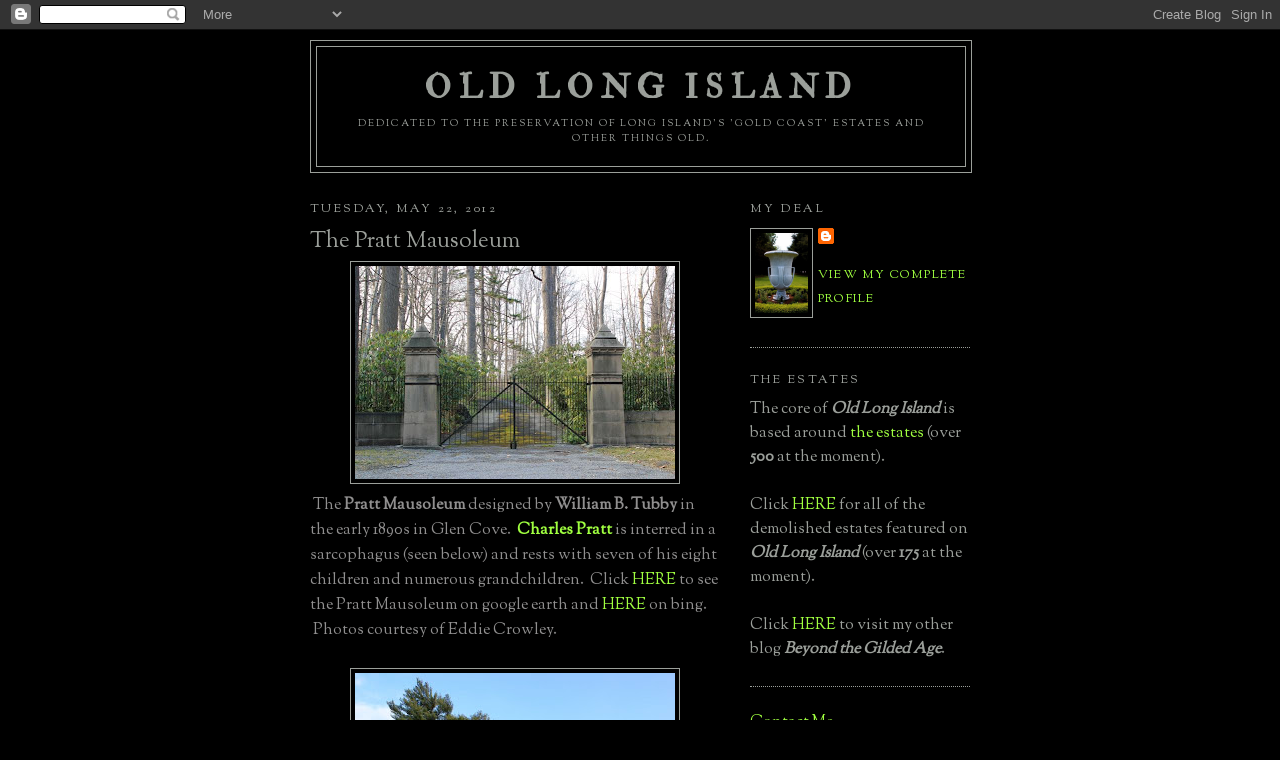

--- FILE ---
content_type: text/html; charset=UTF-8
request_url: http://www.oldlongisland.com/2012/05/pratt-mausoleum.html?showComment=1337691549577
body_size: 26733
content:
<!DOCTYPE html>
<html dir='ltr' xmlns='http://www.w3.org/1999/xhtml' xmlns:b='http://www.google.com/2005/gml/b' xmlns:data='http://www.google.com/2005/gml/data' xmlns:expr='http://www.google.com/2005/gml/expr'>
<head>
<link href='https://www.blogger.com/static/v1/widgets/2944754296-widget_css_bundle.css' rel='stylesheet' type='text/css'/>
<meta content='i3q2dKDAb1d5/p67ITLMjfrDYjQgJL4fazTS8V1gEFs=' name='verify-v1'/>
<meta content='text/html; charset=UTF-8' http-equiv='Content-Type'/>
<meta content='blogger' name='generator'/>
<link href='http://www.oldlongisland.com/favicon.ico' rel='icon' type='image/x-icon'/>
<link href='http://www.oldlongisland.com/2012/05/pratt-mausoleum.html' rel='canonical'/>
<link rel="alternate" type="application/atom+xml" title="Old Long Island - Atom" href="http://www.oldlongisland.com/feeds/posts/default" />
<link rel="alternate" type="application/rss+xml" title="Old Long Island - RSS" href="http://www.oldlongisland.com/feeds/posts/default?alt=rss" />
<link rel="service.post" type="application/atom+xml" title="Old Long Island - Atom" href="https://www.blogger.com/feeds/6807386654523336456/posts/default" />

<link rel="alternate" type="application/atom+xml" title="Old Long Island - Atom" href="http://www.oldlongisland.com/feeds/296109937616884995/comments/default" />
<!--Can't find substitution for tag [blog.ieCssRetrofitLinks]-->
<link href='https://blogger.googleusercontent.com/img/b/R29vZ2xl/AVvXsEjb5qD3tT48HXN15UehyphenhyphenfE2AZG909tIOT1NHDYPQ2yNkdxRT_H-PkmvOtwTA5DyGiBN10oEw8lm8voH_BrB9h1JyoJfpH2DBynaksiFz7Fjhn7swX7obDmOnsuiwFC7AZJIjnGlGEqRGoRA/s320/IMG_1596.jpg' rel='image_src'/>
<meta content='http://www.oldlongisland.com/2012/05/pratt-mausoleum.html' property='og:url'/>
<meta content='The Pratt Mausoleum' property='og:title'/>
<meta content='   The Pratt Mausoleum  designed by William B. Tubby  in the early 1890s in Glen Cove.   Charles Pratt  is interred in a sarcophagus (seen b...' property='og:description'/>
<meta content='https://blogger.googleusercontent.com/img/b/R29vZ2xl/AVvXsEjb5qD3tT48HXN15UehyphenhyphenfE2AZG909tIOT1NHDYPQ2yNkdxRT_H-PkmvOtwTA5DyGiBN10oEw8lm8voH_BrB9h1JyoJfpH2DBynaksiFz7Fjhn7swX7obDmOnsuiwFC7AZJIjnGlGEqRGoRA/w1200-h630-p-k-no-nu/IMG_1596.jpg' property='og:image'/>
<title>Old Long Island: The Pratt Mausoleum</title>
<link href='http://farm4.static.flickr.com/3128/2696460260_60a8ac4818_o.gif' rel='shortcut icon' type='image/gif'/>
<style type='text/css'>@font-face{font-family:'IM Fell Double Pica';font-style:normal;font-weight:400;font-display:swap;src:url(//fonts.gstatic.com/s/imfelldoublepica/v14/3XF2EqMq_94s9PeKF7Fg4gOKINyMtZ8rf0O_UZxD2pw.woff2)format('woff2');unicode-range:U+0000-00FF,U+0131,U+0152-0153,U+02BB-02BC,U+02C6,U+02DA,U+02DC,U+0304,U+0308,U+0329,U+2000-206F,U+20AC,U+2122,U+2191,U+2193,U+2212,U+2215,U+FEFF,U+FFFD;}@font-face{font-family:'Sorts Mill Goudy';font-style:normal;font-weight:400;font-display:swap;src:url(//fonts.gstatic.com/s/sortsmillgoudy/v16/Qw3GZR9MED_6PSuS_50nEaVrfzgEbHQEj7E49PCrfQ.woff2)format('woff2');unicode-range:U+0100-02BA,U+02BD-02C5,U+02C7-02CC,U+02CE-02D7,U+02DD-02FF,U+0304,U+0308,U+0329,U+1D00-1DBF,U+1E00-1E9F,U+1EF2-1EFF,U+2020,U+20A0-20AB,U+20AD-20C0,U+2113,U+2C60-2C7F,U+A720-A7FF;}@font-face{font-family:'Sorts Mill Goudy';font-style:normal;font-weight:400;font-display:swap;src:url(//fonts.gstatic.com/s/sortsmillgoudy/v16/Qw3GZR9MED_6PSuS_50nEaVrfzgEbHoEj7E49PA.woff2)format('woff2');unicode-range:U+0000-00FF,U+0131,U+0152-0153,U+02BB-02BC,U+02C6,U+02DA,U+02DC,U+0304,U+0308,U+0329,U+2000-206F,U+20AC,U+2122,U+2191,U+2193,U+2212,U+2215,U+FEFF,U+FFFD;}</style>
<style id='page-skin-1' type='text/css'><!--
/*
-----------------------------------------------
Blogger Template Style
Name:     Minima Black
Date:     26 Feb 2004
Updated by: Blogger Team
----------------------------------------------- */
/* Use this with templates/template-twocol.html */
body {
background:#000000;
margin:0;
color:#908f8f;
font: x-small "Trebuchet MS", Trebuchet, Verdana, Sans-serif;
font-size/* */:/**/small;
font-size: /**/small;
text-align: center;
}
a:link {
color:#a0ff40;
text-decoration:none;
}
a:visited {
color:#80FF00;
text-decoration:none;
}
a:hover {
color:#9b9f9a;
text-decoration:underline;
}
a img {
border-width:0;
}
/* Header
-----------------------------------------------
*/
#header-wrapper {
width:660px;
margin:0 auto 10px;
border:1px solid #9b9f9a;
}
#header-inner {
background-position: center;
margin-left: auto;
margin-right: auto;
}
#header {
margin: 5px;
border: 1px solid #9b9f9a;
text-align: center;
color:#9b9f9a;
}
#header h1 {
margin:5px 5px 0;
padding:15px 20px .25em;
line-height:1.2em;
text-transform:uppercase;
letter-spacing:.2em;
font: normal bold 33px IM Fell Double Pica;
}
#header a {
color:#9b9f9a;
text-decoration:none;
}
#header a:hover {
color:#9b9f9a;
}
#header .description {
margin:0 5px 5px;
padding:0 20px 15px;
max-width:700px;
text-transform:uppercase;
letter-spacing:.2em;
line-height: 1.4em;
font: normal normal 10px Sorts Mill Goudy;
color: #9b9f9a;
}
#header img {
margin-left: auto;
margin-right: auto;
}
/* Outer-Wrapper
----------------------------------------------- */
#outer-wrapper {
width: 660px;
margin:0 auto;
padding:10px;
text-align:left;
font: normal normal 16px Sorts Mill Goudy;
}
#main-wrapper {
width: 410px;
float: left;
word-wrap: break-word; /* fix for long text breaking sidebar float in IE */
overflow: hidden;     /* fix for long non-text content breaking IE sidebar float */
}
#sidebar-wrapper {
width: 220px;
float: right;
word-wrap: break-word; /* fix for long text breaking sidebar float in IE */
overflow: hidden;     /* fix for long non-text content breaking IE sidebar float */
}
/* Headings
----------------------------------------------- */
h2 {
margin:1.5em 0 .75em;
font:normal normal 76% Sorts Mill Goudy;
line-height: 1.4em;
text-transform:uppercase;
letter-spacing:.2em;
color:#9b9f9a;
}
/* Posts
-----------------------------------------------
*/
h2.date-header {
margin:1.5em 0 .5em;
}
.post {
margin:.5em 0 1.5em;
border-bottom:1px dotted #9b9f9a;
padding-bottom:1.5em;
}
.post h3 {
margin:.25em 0 0;
padding:0 0 4px;
font-size:140%;
font-weight:normal;
line-height:1.4em;
color:#9b9f9a;
}
.post h3 a, .post h3 a:visited, .post h3 strong {
display:block;
text-decoration:none;
color:#9b9f9a;
font-weight:bold;
}
.post h3 strong, .post h3 a:hover {
color:#908f8f;
}
.post-body {
margin:0 0 .75em;
line-height:1.6em;
}
.post-body blockquote {
line-height:1.3em;
}
.post-footer {
margin: .75em 0;
color:#9b9f9a;
text-transform:uppercase;
letter-spacing:.1em;
font: normal normal 76% Sorts Mill Goudy;
line-height: 1.4em;
}
.comment-link {
margin-left:.6em;
}
.post img, table.tr-caption-container {
padding:4px;
border:1px solid #9b9f9a;
}
.tr-caption-container img {
border: none;
padding: 0;
}
.post blockquote {
margin:1em 20px;
}
.post blockquote p {
margin:.75em 0;
}
/* Comments
----------------------------------------------- */
#comments h4 {
margin:1em 0;
font-weight: bold;
line-height: 1.4em;
text-transform:uppercase;
letter-spacing:.2em;
color: #9b9f9a;
}
#comments-block {
margin:1em 0 1.5em;
line-height:1.6em;
}
#comments-block .comment-author {
margin:.5em 0;
}
#comments-block .comment-body {
margin:.25em 0 0;
}
#comments-block .comment-footer {
margin:-.25em 0 2em;
line-height: 1.4em;
text-transform:uppercase;
letter-spacing:.1em;
}
#comments-block .comment-body p {
margin:0 0 .75em;
}
.deleted-comment {
font-style:italic;
color:gray;
}
.feed-links {
clear: both;
line-height: 2.5em;
}
#blog-pager-newer-link {
float: left;
}
#blog-pager-older-link {
float: right;
}
#blog-pager {
text-align: center;
}
/* Sidebar Content
----------------------------------------------- */
.sidebar {
color: #9b9f9a;
line-height: 1.5em;
}
.sidebar ul {
list-style:none;
margin:0 0 0;
padding:0 0 0;
}
.sidebar li {
margin:0;
padding-top:0;
padding-right:0;
padding-bottom:.25em;
padding-left:15px;
text-indent:-15px;
line-height:1.5em;
}
.sidebar .widget, .main .widget {
border-bottom:1px dotted #9b9f9a;
margin:0 0 1.5em;
padding:0 0 1.5em;
}
.main .Blog {
border-bottom-width: 0;
}
/* Profile
----------------------------------------------- */
.profile-img {
float: left;
margin-top: 0;
margin-right: 5px;
margin-bottom: 5px;
margin-left: 0;
padding: 4px;
border: 1px solid #9b9f9a;
}
.profile-data {
margin:0;
text-transform:uppercase;
letter-spacing:.1em;
font: normal normal 76% Sorts Mill Goudy;
color: #9b9f9a;
font-weight: bold;
line-height: 1.6em;
}
.profile-datablock {
margin:.5em 0 .5em;
}
.profile-textblock {
margin: 0.5em 0;
line-height: 1.6em;
}
.profile-link {
font: normal normal 76% Sorts Mill Goudy;
text-transform: uppercase;
letter-spacing: .1em;
}
/* Footer
----------------------------------------------- */
#footer {
width:660px;
clear:both;
margin:0 auto;
padding-top:15px;
line-height: 1.6em;
text-transform:uppercase;
letter-spacing:.1em;
text-align: center;
}

--></style>
<script type='text/javascript'>
  //<![CDATA[
function killLightbox() {
 var images = document.getElementsByTagName(
'img');
 for (var i = 0 ; i < images.length ; ++i) {
  images[i].onmouseover=function() { 
   var html = this.parentNode.innerHTML; 
   this.parentNode.innerHTML = html;
   this.onmouseover = null;
  };
 }
}

if (window.addEventListener) {
 window.addEventListener('load',killLightbox,undefined);
} else {
 window.attachEvent('onload',killLightbox);
}
//]]>
</script>
<link href='https://www.blogger.com/dyn-css/authorization.css?targetBlogID=6807386654523336456&amp;zx=8ff0bd4a-cd1f-4b5f-a0e0-3519de86331f' media='none' onload='if(media!=&#39;all&#39;)media=&#39;all&#39;' rel='stylesheet'/><noscript><link href='https://www.blogger.com/dyn-css/authorization.css?targetBlogID=6807386654523336456&amp;zx=8ff0bd4a-cd1f-4b5f-a0e0-3519de86331f' rel='stylesheet'/></noscript>
<meta name='google-adsense-platform-account' content='ca-host-pub-1556223355139109'/>
<meta name='google-adsense-platform-domain' content='blogspot.com'/>

</head>
<body>
<div class='navbar section' id='navbar'><div class='widget Navbar' data-version='1' id='Navbar1'><script type="text/javascript">
    function setAttributeOnload(object, attribute, val) {
      if(window.addEventListener) {
        window.addEventListener('load',
          function(){ object[attribute] = val; }, false);
      } else {
        window.attachEvent('onload', function(){ object[attribute] = val; });
      }
    }
  </script>
<div id="navbar-iframe-container"></div>
<script type="text/javascript" src="https://apis.google.com/js/platform.js"></script>
<script type="text/javascript">
      gapi.load("gapi.iframes:gapi.iframes.style.bubble", function() {
        if (gapi.iframes && gapi.iframes.getContext) {
          gapi.iframes.getContext().openChild({
              url: 'https://www.blogger.com/navbar/6807386654523336456?po\x3d296109937616884995\x26origin\x3dhttp://www.oldlongisland.com',
              where: document.getElementById("navbar-iframe-container"),
              id: "navbar-iframe"
          });
        }
      });
    </script><script type="text/javascript">
(function() {
var script = document.createElement('script');
script.type = 'text/javascript';
script.src = '//pagead2.googlesyndication.com/pagead/js/google_top_exp.js';
var head = document.getElementsByTagName('head')[0];
if (head) {
head.appendChild(script);
}})();
</script>
</div></div>
<div id='outer-wrapper'><div id='wrap2'>
<!-- skip links for text browsers -->
<span id='skiplinks' style='display:none;'>
<a href='#main'>skip to main </a> |
      <a href='#sidebar'>skip to sidebar</a>
</span>
<div id='header-wrapper'>
<div class='header section' id='header'><div class='widget Header' data-version='1' id='Header1'>
<div id='header-inner'>
<div class='titlewrapper'>
<h1 class='title'>
<a href='http://www.oldlongisland.com/'>
Old Long Island
</a>
</h1>
</div>
<div class='descriptionwrapper'>
<p class='description'><span>Dedicated to the preservation of Long Island's 'gold coast' estates and other things old.</span></p>
</div>
</div>
</div></div>
</div>
<div id='content-wrapper'>
<div id='crosscol-wrapper' style='text-align:center'>
<div class='crosscol no-items section' id='crosscol'></div>
</div>
<div id='main-wrapper'>
<div class='main section' id='main'><div class='widget Blog' data-version='1' id='Blog1'>
<div class='blog-posts hfeed'>

          <div class="date-outer">
        
<h2 class='date-header'><span>Tuesday, May 22, 2012</span></h2>

          <div class="date-posts">
        
<div class='post-outer'>
<div class='post hentry uncustomized-post-template' itemprop='blogPost' itemscope='itemscope' itemtype='http://schema.org/BlogPosting'>
<meta content='https://blogger.googleusercontent.com/img/b/R29vZ2xl/AVvXsEjb5qD3tT48HXN15UehyphenhyphenfE2AZG909tIOT1NHDYPQ2yNkdxRT_H-PkmvOtwTA5DyGiBN10oEw8lm8voH_BrB9h1JyoJfpH2DBynaksiFz7Fjhn7swX7obDmOnsuiwFC7AZJIjnGlGEqRGoRA/s320/IMG_1596.jpg' itemprop='image_url'/>
<meta content='6807386654523336456' itemprop='blogId'/>
<meta content='296109937616884995' itemprop='postId'/>
<a name='296109937616884995'></a>
<h3 class='post-title entry-title' itemprop='name'>
The Pratt Mausoleum
</h3>
<div class='post-header'>
<div class='post-header-line-1'></div>
</div>
<div class='post-body entry-content' id='post-body-296109937616884995' itemprop='description articleBody'>
<div class="separator" style="clear: both; text-align: center;">
<a href="https://blogger.googleusercontent.com/img/b/R29vZ2xl/AVvXsEjb5qD3tT48HXN15UehyphenhyphenfE2AZG909tIOT1NHDYPQ2yNkdxRT_H-PkmvOtwTA5DyGiBN10oEw8lm8voH_BrB9h1JyoJfpH2DBynaksiFz7Fjhn7swX7obDmOnsuiwFC7AZJIjnGlGEqRGoRA/s1600/IMG_1596.jpg" imageanchor="1" style="margin-left: 1em; margin-right: 1em;"><img border="0" height="213" src="https://blogger.googleusercontent.com/img/b/R29vZ2xl/AVvXsEjb5qD3tT48HXN15UehyphenhyphenfE2AZG909tIOT1NHDYPQ2yNkdxRT_H-PkmvOtwTA5DyGiBN10oEw8lm8voH_BrB9h1JyoJfpH2DBynaksiFz7Fjhn7swX7obDmOnsuiwFC7AZJIjnGlGEqRGoRA/s320/IMG_1596.jpg" width="320" /></a></div>
&nbsp;The <b>Pratt Mausoleum</b> designed by <b>William B. Tubby</b> in the early 1890s in Glen Cove. &nbsp;<b><a href="http://en.wikipedia.org/wiki/Charles_Pratt">Charles Pratt</a></b> is interred in a sarcophagus (seen below) and rests with seven of his eight children and numerous grandchildren. &nbsp;Click <a href="http://wikimapia.org/#lat=40.8874166&amp;lon=-73.6146641&amp;z=16&amp;l=0&amp;m=b">HERE</a> to see the Pratt Mausoleum on google earth and <a href="http://www.bing.com/maps/?v=2&amp;cp=qtf6ky8vyxcz&amp;lvl=19.35&amp;dir=0.58&amp;sty=b&amp;where1=Glen%20Cove%2C%20NY&amp;form=LMLTCC">HERE</a> on bing. &nbsp;Photos courtesy of Eddie Crowley.<br />
<br />
<div class="separator" style="clear: both; text-align: center;">
<a href="https://blogger.googleusercontent.com/img/b/R29vZ2xl/AVvXsEi4qBGUi3iuToPECDH4N69rcsaIq3WTlO0QryqXPzOnCcr1CEe74rHHM7CU3bXyQv1U4FaLlOjMCf1e5foXCAhH42t4O5cdstZwqnWttrRNnGehgWIo-TK-mEaNW1XMBkGNIC37f5jEbla_/s1600/IMG_1579.jpg" imageanchor="1" style="margin-left: 1em; margin-right: 1em;"><img border="0" height="213" src="https://blogger.googleusercontent.com/img/b/R29vZ2xl/AVvXsEi4qBGUi3iuToPECDH4N69rcsaIq3WTlO0QryqXPzOnCcr1CEe74rHHM7CU3bXyQv1U4FaLlOjMCf1e5foXCAhH42t4O5cdstZwqnWttrRNnGehgWIo-TK-mEaNW1XMBkGNIC37f5jEbla_/s320/IMG_1579.jpg" width="320" /></a></div>
<br />
<div class="separator" style="clear: both; text-align: center;">
<a href="https://blogger.googleusercontent.com/img/b/R29vZ2xl/AVvXsEg_dIHOXslika4NF-mPvXVqRCvrbWDoLH3RzokALqpwtN9O8oqk2ZYNH-e_pTPXYhWRICZG0xqcgsNygTOfMuuZDsfXAy_cPJ9hDxmDV5JT2PtCShksl8EfiSYM1uAM_mMARcrfD06Kgmhyphenhyphen/s1600/IMG_1575.jpg" imageanchor="1" style="margin-left: 1em; margin-right: 1em;"><img border="0" height="213" src="https://blogger.googleusercontent.com/img/b/R29vZ2xl/AVvXsEg_dIHOXslika4NF-mPvXVqRCvrbWDoLH3RzokALqpwtN9O8oqk2ZYNH-e_pTPXYhWRICZG0xqcgsNygTOfMuuZDsfXAy_cPJ9hDxmDV5JT2PtCShksl8EfiSYM1uAM_mMARcrfD06Kgmhyphenhyphen/s320/IMG_1575.jpg" width="320" /></a></div>
<br />
<div class="separator" style="clear: both; text-align: center;">
<a href="https://blogger.googleusercontent.com/img/b/R29vZ2xl/AVvXsEiG-lMNnINt-zxIpgfU360LakBmnOwvq-CiKCW4P5J54S_FQRWBZPUB8empRiOGFCPGNFLGMxfIgX_6M9nIJp4yEMG1y0R9kvJg9DWyvmPWTMGFbOr564OV1UYZjVD7yweLA9L6YTNVBxDA/s1600/IMG_1585.jpg" imageanchor="1" style="margin-left: 1em; margin-right: 1em;"><img border="0" height="213" src="https://blogger.googleusercontent.com/img/b/R29vZ2xl/AVvXsEiG-lMNnINt-zxIpgfU360LakBmnOwvq-CiKCW4P5J54S_FQRWBZPUB8empRiOGFCPGNFLGMxfIgX_6M9nIJp4yEMG1y0R9kvJg9DWyvmPWTMGFbOr564OV1UYZjVD7yweLA9L6YTNVBxDA/s320/IMG_1585.jpg" width="320" /></a></div>
<br />
<div class="separator" style="clear: both; text-align: center;">
<a href="https://blogger.googleusercontent.com/img/b/R29vZ2xl/AVvXsEhuIWoTqX5XHXOMWwOU8Hvb8E06ng3y9QqfQmvDKfxwI3QSexkAhhXsKpei6E69wys48CdCPyDHqId9WD_q6IuBNLfmUaSxRDYxTgCDImtaLd-TOqwKoGER8o34ITo2-M6HDiipT7_Ow_we/s1600/IMG_1586.jpg" imageanchor="1" style="margin-left: 1em; margin-right: 1em;"><img border="0" height="213" src="https://blogger.googleusercontent.com/img/b/R29vZ2xl/AVvXsEhuIWoTqX5XHXOMWwOU8Hvb8E06ng3y9QqfQmvDKfxwI3QSexkAhhXsKpei6E69wys48CdCPyDHqId9WD_q6IuBNLfmUaSxRDYxTgCDImtaLd-TOqwKoGER8o34ITo2-M6HDiipT7_Ow_we/s320/IMG_1586.jpg" width="320" /></a></div>
<br />
<div class="separator" style="clear: both; text-align: center;">
<a href="https://blogger.googleusercontent.com/img/b/R29vZ2xl/AVvXsEgEs6gOSE-UHwsUfcIkDOfjvD_braT2HIJY2K8VDS7ZIHS03tymcYltFUtB0e8tHHg5d3VHbbb7W1QrS_FX4dh7X1gs_Wj9Va3Ya7G3fK1EQtkUShH7td9PI_mYz0rV-EoVePMPzu2cwxUl/s1600/IMG_1588.jpg" imageanchor="1" style="margin-left: 1em; margin-right: 1em;"><img border="0" height="213" src="https://blogger.googleusercontent.com/img/b/R29vZ2xl/AVvXsEgEs6gOSE-UHwsUfcIkDOfjvD_braT2HIJY2K8VDS7ZIHS03tymcYltFUtB0e8tHHg5d3VHbbb7W1QrS_FX4dh7X1gs_Wj9Va3Ya7G3fK1EQtkUShH7td9PI_mYz0rV-EoVePMPzu2cwxUl/s320/IMG_1588.jpg" width="320" /></a></div>
<br />
<div class="separator" style="clear: both; text-align: center;">
<a href="https://blogger.googleusercontent.com/img/b/R29vZ2xl/AVvXsEgw1DofNRVzZVwFEhJXdOp_2h6Tcpq2kKyE0DHMolCQsXFv2pJ_7QTFf7rlGAe4YuU0MRpDDsqP7hop5NJblUFJ6IvOKvUEsRda2fdf00LM_48l6n2JpYJ95RkXoGyUnT6rW4sA4nJ5KD_J/s1600/IMG_1590.jpg" imageanchor="1" style="margin-left: 1em; margin-right: 1em;"><img border="0" height="213" src="https://blogger.googleusercontent.com/img/b/R29vZ2xl/AVvXsEgw1DofNRVzZVwFEhJXdOp_2h6Tcpq2kKyE0DHMolCQsXFv2pJ_7QTFf7rlGAe4YuU0MRpDDsqP7hop5NJblUFJ6IvOKvUEsRda2fdf00LM_48l6n2JpYJ95RkXoGyUnT6rW4sA4nJ5KD_J/s320/IMG_1590.jpg" width="320" /></a></div>
<br />
<div class="separator" style="clear: both; text-align: center;">
<a href="https://blogger.googleusercontent.com/img/b/R29vZ2xl/AVvXsEiaWwbTro2sOeohHVs2ciUoDthG9iq0J1X7DSXo1u0i-mepwYP07mJNk_NIs84OjHwKoA7qSiSTin_ZkCx-T162hDR6jKZX2A-uLFVMf0COOKGiCBZk8LL5B4WuroOnSNhKpeMozLMHTw_C/s1600/IMG_1592.jpg" imageanchor="1" style="margin-left: 1em; margin-right: 1em;"><img border="0" height="213" src="https://blogger.googleusercontent.com/img/b/R29vZ2xl/AVvXsEiaWwbTro2sOeohHVs2ciUoDthG9iq0J1X7DSXo1u0i-mepwYP07mJNk_NIs84OjHwKoA7qSiSTin_ZkCx-T162hDR6jKZX2A-uLFVMf0COOKGiCBZk8LL5B4WuroOnSNhKpeMozLMHTw_C/s320/IMG_1592.jpg" width="320" /></a></div>
<br />
<div style='clear: both;'></div>
</div>
<div class='post-footer'>
<div class='post-footer-line post-footer-line-1'>
<span class='post-author vcard'>
Posted by
<span class='fn' itemprop='author' itemscope='itemscope' itemtype='http://schema.org/Person'>
<meta content='https://www.blogger.com/profile/04464823999255502522' itemprop='url'/>
<a class='g-profile' href='https://www.blogger.com/profile/04464823999255502522' rel='author' title='author profile'>
<span itemprop='name'>Zach L.</span>
</a>
</span>
</span>
<span class='post-timestamp'>
at
<meta content='http://www.oldlongisland.com/2012/05/pratt-mausoleum.html' itemprop='url'/>
<a class='timestamp-link' href='http://www.oldlongisland.com/2012/05/pratt-mausoleum.html' rel='bookmark' title='permanent link'><abbr class='published' itemprop='datePublished' title='2012-05-22T05:42:00-04:00'>5:42&#8239;AM</abbr></a>
</span>
<span class='post-comment-link'>
</span>
<span class='post-icons'>
<span class='item-control blog-admin pid-560998647'>
<a href='https://www.blogger.com/post-edit.g?blogID=6807386654523336456&postID=296109937616884995&from=pencil' title='Edit Post'>
<img alt='' class='icon-action' height='18' src='https://resources.blogblog.com/img/icon18_edit_allbkg.gif' width='18'/>
</a>
</span>
</span>
<div class='post-share-buttons goog-inline-block'>
<a class='goog-inline-block share-button sb-email' href='https://www.blogger.com/share-post.g?blogID=6807386654523336456&postID=296109937616884995&target=email' target='_blank' title='Email This'><span class='share-button-link-text'>Email This</span></a><a class='goog-inline-block share-button sb-blog' href='https://www.blogger.com/share-post.g?blogID=6807386654523336456&postID=296109937616884995&target=blog' onclick='window.open(this.href, "_blank", "height=270,width=475"); return false;' target='_blank' title='BlogThis!'><span class='share-button-link-text'>BlogThis!</span></a><a class='goog-inline-block share-button sb-twitter' href='https://www.blogger.com/share-post.g?blogID=6807386654523336456&postID=296109937616884995&target=twitter' target='_blank' title='Share to X'><span class='share-button-link-text'>Share to X</span></a><a class='goog-inline-block share-button sb-facebook' href='https://www.blogger.com/share-post.g?blogID=6807386654523336456&postID=296109937616884995&target=facebook' onclick='window.open(this.href, "_blank", "height=430,width=640"); return false;' target='_blank' title='Share to Facebook'><span class='share-button-link-text'>Share to Facebook</span></a><a class='goog-inline-block share-button sb-pinterest' href='https://www.blogger.com/share-post.g?blogID=6807386654523336456&postID=296109937616884995&target=pinterest' target='_blank' title='Share to Pinterest'><span class='share-button-link-text'>Share to Pinterest</span></a>
</div>
</div>
<div class='post-footer-line post-footer-line-2'>
<span class='post-labels'>
Labels:
<a href='http://www.oldlongisland.com/search/label/Glen%20Cove' rel='tag'>Glen Cove</a>,
<a href='http://www.oldlongisland.com/search/label/Pratt' rel='tag'>Pratt</a>
</span>
</div>
<div class='post-footer-line post-footer-line-3'>
<span class='post-location'>
</span>
</div>
</div>
</div>
<div class='comments' id='comments'>
<a name='comments'></a>
<h4>41 comments:</h4>
<div id='Blog1_comments-block-wrapper'>
<dl class='avatar-comment-indent' id='comments-block'>
<dt class='comment-author ' id='c1032274897392633873'>
<a name='c1032274897392633873'></a>
<div class="avatar-image-container vcard"><span dir="ltr"><a href="https://www.blogger.com/profile/05322213537553774149" target="" rel="nofollow" onclick="" class="avatar-hovercard" id="av-1032274897392633873-05322213537553774149"><img src="https://resources.blogblog.com/img/blank.gif" width="35" height="35" class="delayLoad" style="display: none;" longdesc="//1.bp.blogspot.com/-3V_bEVox0Fs/TyW1UlqHyJI/AAAAAAAAA2s/in5THk9cDYM/s35/bloggerIcon%25252B-%25252BCopy%25252B-%25252BCopy.png" alt="" title="HalfPuddingHalfSauce">

<noscript><img src="//1.bp.blogspot.com/-3V_bEVox0Fs/TyW1UlqHyJI/AAAAAAAAA2s/in5THk9cDYM/s35/bloggerIcon%25252B-%25252BCopy%25252B-%25252BCopy.png" width="35" height="35" class="photo" alt=""></noscript></a></span></div>
<a href='https://www.blogger.com/profile/05322213537553774149' rel='nofollow'>HalfPuddingHalfSauce</a>
said...
</dt>
<dd class='comment-body' id='Blog1_cmt-1032274897392633873'>
<p>
Are those security sensors or fans for drying water leaks?<br /><br />Because I posted today I will receive all the glowing comments on C. P. H. Gilbert.
</p>
</dd>
<dd class='comment-footer'>
<span class='comment-timestamp'>
<a href='http://www.oldlongisland.com/2012/05/pratt-mausoleum.html?showComment=1337680775434#c1032274897392633873' title='comment permalink'>
May 22, 2012 5:59 AM
</a>
<span class='item-control blog-admin pid-214930533'>
<a class='comment-delete' href='https://www.blogger.com/comment/delete/6807386654523336456/1032274897392633873' title='Delete Comment'>
<img src='https://resources.blogblog.com/img/icon_delete13.gif'/>
</a>
</span>
</span>
</dd>
<dt class='comment-author ' id='c7915462013677097237'>
<a name='c7915462013677097237'></a>
<div class="avatar-image-container avatar-stock"><span dir="ltr"><img src="//resources.blogblog.com/img/blank.gif" width="35" height="35" alt="" title="Old Grey Dog">

</span></div>
Old Grey Dog
said...
</dt>
<dd class='comment-body' id='Blog1_cmt-7915462013677097237'>
<p>
Thank you, Ed Crowley, and Zach  !!!   These private mausoleums fascinate me . . . and I&#39;ve been curious about this one for the Pratt family.
</p>
</dd>
<dd class='comment-footer'>
<span class='comment-timestamp'>
<a href='http://www.oldlongisland.com/2012/05/pratt-mausoleum.html?showComment=1337680885288#c7915462013677097237' title='comment permalink'>
May 22, 2012 6:01 AM
</a>
<span class='item-control blog-admin pid-342639230'>
<a class='comment-delete' href='https://www.blogger.com/comment/delete/6807386654523336456/7915462013677097237' title='Delete Comment'>
<img src='https://resources.blogblog.com/img/icon_delete13.gif'/>
</a>
</span>
</span>
</dd>
<dt class='comment-author ' id='c4342348451247670276'>
<a name='c4342348451247670276'></a>
<div class="avatar-image-container avatar-stock"><span dir="ltr"><a href="https://www.blogger.com/profile/09181183756484194127" target="" rel="nofollow" onclick="" class="avatar-hovercard" id="av-4342348451247670276-09181183756484194127"><img src="//www.blogger.com/img/blogger_logo_round_35.png" width="35" height="35" alt="" title="magnus">

</a></span></div>
<a href='https://www.blogger.com/profile/09181183756484194127' rel='nofollow'>magnus</a>
said...
</dt>
<dd class='comment-body' id='Blog1_cmt-4342348451247670276'>
<p>
Like OGD, this building has always fascinated me.<br /><br />I assume that the mausoleum is the squat building to the right. What is in the tower? Bells, I assume, but would love confirmation. I have also heard that the arch connecting the mausoleum to the tower is called the &quot;Bridge of Sighs&quot;. Is the name wholly allegorical and is the arch, in fact, a bridge?<br /><br />If anyone knows, please chime in.<br /><br />Happy vaca Zach, if that&#39;s what you&#39;re taking. Well deserved.
</p>
</dd>
<dd class='comment-footer'>
<span class='comment-timestamp'>
<a href='http://www.oldlongisland.com/2012/05/pratt-mausoleum.html?showComment=1337688923506#c4342348451247670276' title='comment permalink'>
May 22, 2012 8:15 AM
</a>
<span class='item-control blog-admin pid-1545246857'>
<a class='comment-delete' href='https://www.blogger.com/comment/delete/6807386654523336456/4342348451247670276' title='Delete Comment'>
<img src='https://resources.blogblog.com/img/icon_delete13.gif'/>
</a>
</span>
</span>
</dd>
<dt class='comment-author ' id='c57780280837135525'>
<a name='c57780280837135525'></a>
<div class="avatar-image-container avatar-stock"><span dir="ltr"><a href="https://www.blogger.com/profile/11662492574558280077" target="" rel="nofollow" onclick="" class="avatar-hovercard" id="av-57780280837135525-11662492574558280077"><img src="//www.blogger.com/img/blogger_logo_round_35.png" width="35" height="35" alt="" title="The Ancient">

</a></span></div>
<a href='https://www.blogger.com/profile/11662492574558280077' rel='nofollow'>The Ancient</a>
said...
</dt>
<dd class='comment-body' id='Blog1_cmt-57780280837135525'>
<p>
Someone is going to ask himself, What would it cost ....?<br /><br />At the time it was built, c. 1895, the stated expense of the building was $150,000 -- including two thousand tons of stone, mosaics by L.C. Tiffany, at least one stone relief by Herbert Adams, and who knows what else.<br /><br />That $150,000 would today be at least $4 million today -- using a simple CPI multiplier. (Actually, it would be quite a bit more, since that doesn&#39;t reflect the astronomical increase in labor costs. If I were to guess, I&#39;d say somewhere north of $10 million.)<br /><br />P.S. For anyone who doesn&#39;t know, The Bridge of Sighs spans a canal in Venice, where it attaches the Doge&#39;s Palace to the ancient prisons.
</p>
</dd>
<dd class='comment-footer'>
<span class='comment-timestamp'>
<a href='http://www.oldlongisland.com/2012/05/pratt-mausoleum.html?showComment=1337690488285#c57780280837135525' title='comment permalink'>
May 22, 2012 8:41 AM
</a>
<span class='item-control blog-admin pid-843784741'>
<a class='comment-delete' href='https://www.blogger.com/comment/delete/6807386654523336456/57780280837135525' title='Delete Comment'>
<img src='https://resources.blogblog.com/img/icon_delete13.gif'/>
</a>
</span>
</span>
</dd>
<dt class='comment-author ' id='c478173502839612700'>
<a name='c478173502839612700'></a>
<div class="avatar-image-container avatar-stock"><span dir="ltr"><a href="https://www.blogger.com/profile/13950254669198151850" target="" rel="nofollow" onclick="" class="avatar-hovercard" id="av-478173502839612700-13950254669198151850"><img src="//www.blogger.com/img/blogger_logo_round_35.png" width="35" height="35" alt="" title="The Down East Dilettante">

</a></span></div>
<a href='https://www.blogger.com/profile/13950254669198151850' rel='nofollow'>The Down East Dilettante</a>
said...
</dt>
<dd class='comment-body' id='Blog1_cmt-478173502839612700'>
<p>
&#39;please chime in&#39;?  haha.<br /><br />What, no OLI for a week?<br />This is quite a building--some really marvelous details, a bit of mystery..<br /><br />So which child isn&#39;t there?  One guesses it was Helen Dane?
</p>
</dd>
<dd class='comment-footer'>
<span class='comment-timestamp'>
<a href='http://www.oldlongisland.com/2012/05/pratt-mausoleum.html?showComment=1337690663819#c478173502839612700' title='comment permalink'>
May 22, 2012 8:44 AM
</a>
<span class='item-control blog-admin pid-1244555160'>
<a class='comment-delete' href='https://www.blogger.com/comment/delete/6807386654523336456/478173502839612700' title='Delete Comment'>
<img src='https://resources.blogblog.com/img/icon_delete13.gif'/>
</a>
</span>
</span>
</dd>
<dt class='comment-author ' id='c6624395729111768630'>
<a name='c6624395729111768630'></a>
<div class="avatar-image-container avatar-stock"><span dir="ltr"><a href="https://www.blogger.com/profile/13950254669198151850" target="" rel="nofollow" onclick="" class="avatar-hovercard" id="av-6624395729111768630-13950254669198151850"><img src="//www.blogger.com/img/blogger_logo_round_35.png" width="35" height="35" alt="" title="The Down East Dilettante">

</a></span></div>
<a href='https://www.blogger.com/profile/13950254669198151850' rel='nofollow'>The Down East Dilettante</a>
said...
</dt>
<dd class='comment-body' id='Blog1_cmt-6624395729111768630'>
<p>
Ancient, the problem with those &#39;stated figures&#39; is that they are almost always press exaggerations.  I&#39;ve recently been doing some research about a house that for now shall remain nameless.  Always claimed to have 100 rooms, including 30 for servants, the truth was 58 rooms, 16 for servants.  The cost always stated as a million and one half, the actual invoices from first shovel for foundation to last curtain hook was under half a million 1916 dollars.  This is repeated over and over for hundreds of the most famous houses and buildings.<br /><br />I&#39;m even going to go out on a limb and venture that it would have been impossible, except under government supervision, to make that mausoleum cost 150,000 in 1890.  Discuss.
</p>
</dd>
<dd class='comment-footer'>
<span class='comment-timestamp'>
<a href='http://www.oldlongisland.com/2012/05/pratt-mausoleum.html?showComment=1337691117665#c6624395729111768630' title='comment permalink'>
May 22, 2012 8:51 AM
</a>
<span class='item-control blog-admin pid-1244555160'>
<a class='comment-delete' href='https://www.blogger.com/comment/delete/6807386654523336456/6624395729111768630' title='Delete Comment'>
<img src='https://resources.blogblog.com/img/icon_delete13.gif'/>
</a>
</span>
</span>
</dd>
<dt class='comment-author ' id='c8038981260332648423'>
<a name='c8038981260332648423'></a>
<div class="avatar-image-container avatar-stock"><span dir="ltr"><a href="https://www.blogger.com/profile/11662492574558280077" target="" rel="nofollow" onclick="" class="avatar-hovercard" id="av-8038981260332648423-11662492574558280077"><img src="//www.blogger.com/img/blogger_logo_round_35.png" width="35" height="35" alt="" title="The Ancient">

</a></span></div>
<a href='https://www.blogger.com/profile/11662492574558280077' rel='nofollow'>The Ancient</a>
said...
</dt>
<dd class='comment-body' id='Blog1_cmt-8038981260332648423'>
<p>
Dilettante --<br /><br />http://www.findagrave.com/cgi-bin/fg.cgi?page=gsr&amp;GScid=65717
</p>
</dd>
<dd class='comment-footer'>
<span class='comment-timestamp'>
<a href='http://www.oldlongisland.com/2012/05/pratt-mausoleum.html?showComment=1337691315478#c8038981260332648423' title='comment permalink'>
May 22, 2012 8:55 AM
</a>
<span class='item-control blog-admin pid-843784741'>
<a class='comment-delete' href='https://www.blogger.com/comment/delete/6807386654523336456/8038981260332648423' title='Delete Comment'>
<img src='https://resources.blogblog.com/img/icon_delete13.gif'/>
</a>
</span>
</span>
</dd>
<dt class='comment-author ' id='c2563096882029741960'>
<a name='c2563096882029741960'></a>
<div class="avatar-image-container avatar-stock"><span dir="ltr"><a href="https://www.blogger.com/profile/11662492574558280077" target="" rel="nofollow" onclick="" class="avatar-hovercard" id="av-2563096882029741960-11662492574558280077"><img src="//www.blogger.com/img/blogger_logo_round_35.png" width="35" height="35" alt="" title="The Ancient">

</a></span></div>
<a href='https://www.blogger.com/profile/11662492574558280077' rel='nofollow'>The Ancient</a>
said...
</dt>
<dd class='comment-body' id='Blog1_cmt-2563096882029741960'>
<p>
Also --<br /><br />http://books.google.com/books?id=WkRLAAAAYAAJ&amp;pg=PA84&amp;lpg=PA84&amp;dq=%22Pratt+Mausoleum%22+and+%22stone%22&amp;source=bl&amp;ots=fbCyGxOf4W&amp;sig=6DSgyBuXl4eXZ_IWeyopiQmQq9U&amp;hl=en&amp;sa=X&amp;ei=AI27T9mPOJG26QHr3LiBCw&amp;ved=0CIsBEOgBMAM#v=onepage&amp;q=%22Pratt%20Mausoleum%22%20and%20%22stone%22&amp;f=false
</p>
</dd>
<dd class='comment-footer'>
<span class='comment-timestamp'>
<a href='http://www.oldlongisland.com/2012/05/pratt-mausoleum.html?showComment=1337691549577#c2563096882029741960' title='comment permalink'>
May 22, 2012 8:59 AM
</a>
<span class='item-control blog-admin pid-843784741'>
<a class='comment-delete' href='https://www.blogger.com/comment/delete/6807386654523336456/2563096882029741960' title='Delete Comment'>
<img src='https://resources.blogblog.com/img/icon_delete13.gif'/>
</a>
</span>
</span>
</dd>
<dt class='comment-author ' id='c5468402720379233217'>
<a name='c5468402720379233217'></a>
<div class="avatar-image-container avatar-stock"><span dir="ltr"><img src="//resources.blogblog.com/img/blank.gif" width="35" height="35" alt="" title="archibuff">

</span></div>
archibuff
said...
</dt>
<dd class='comment-body' id='Blog1_cmt-5468402720379233217'>
<p>
Wonderful complex and located in a beautiful park-like setting. Could think of worst places to spend eternity.<br /><br />No posts till Friday? Now withdrawl from OLI begins.
</p>
</dd>
<dd class='comment-footer'>
<span class='comment-timestamp'>
<a href='http://www.oldlongisland.com/2012/05/pratt-mausoleum.html?showComment=1337691772275#c5468402720379233217' title='comment permalink'>
May 22, 2012 9:02 AM
</a>
<span class='item-control blog-admin pid-342639230'>
<a class='comment-delete' href='https://www.blogger.com/comment/delete/6807386654523336456/5468402720379233217' title='Delete Comment'>
<img src='https://resources.blogblog.com/img/icon_delete13.gif'/>
</a>
</span>
</span>
</dd>
<dt class='comment-author ' id='c8413665031249633558'>
<a name='c8413665031249633558'></a>
<div class="avatar-image-container avatar-stock"><span dir="ltr"><a href="https://www.blogger.com/profile/11662492574558280077" target="" rel="nofollow" onclick="" class="avatar-hovercard" id="av-8413665031249633558-11662492574558280077"><img src="//www.blogger.com/img/blogger_logo_round_35.png" width="35" height="35" alt="" title="The Ancient">

</a></span></div>
<a href='https://www.blogger.com/profile/11662492574558280077' rel='nofollow'>The Ancient</a>
said...
</dt>
<dd class='comment-body' id='Blog1_cmt-8413665031249633558'>
<p>
Here&#39;s another, different estimate:<br /><br /><i>The corner-stone of the Pratt mausoleum<br />is to be laid this week on the estate at Glen<br />Cove. .The body of the late Charles Pratt<br />will probably be placed there next May.<br />The cost of the mausoleum will be about<br />$250,000, and it will accommodate forty<br />bodies. It is more beautiful and elaborate<br />than any now in this, country, and the<br />grounds will be. planted with trees and<br />drives will be systematically laid out.</i><br /><br />http://fultonhistory.com/Newspaper4/Newtown%20NY%20Register/Newtown%20NY%20Register%201892%20Jul-Dec%201893%20Grayscale/Newtown%20NY%20Register%201892%20Jul-Dec%201893%20Grayscale%20-%200193.pdf<br /><br />Who knows where the numbers came from, but I&#39;d be more inclined to take the first one, since it appeared in a professional publication.<br /><br />P.S. TDED -- What do you think it would cost to build today -- assuming one could find the stone masons to build it to comparable standards?
</p>
</dd>
<dd class='comment-footer'>
<span class='comment-timestamp'>
<a href='http://www.oldlongisland.com/2012/05/pratt-mausoleum.html?showComment=1337692180986#c8413665031249633558' title='comment permalink'>
May 22, 2012 9:09 AM
</a>
<span class='item-control blog-admin pid-843784741'>
<a class='comment-delete' href='https://www.blogger.com/comment/delete/6807386654523336456/8413665031249633558' title='Delete Comment'>
<img src='https://resources.blogblog.com/img/icon_delete13.gif'/>
</a>
</span>
</span>
</dd>
<dt class='comment-author ' id='c6348807649749641859'>
<a name='c6348807649749641859'></a>
<div class="avatar-image-container avatar-stock"><span dir="ltr"><a href="https://www.blogger.com/profile/13950254669198151850" target="" rel="nofollow" onclick="" class="avatar-hovercard" id="av-6348807649749641859-13950254669198151850"><img src="//www.blogger.com/img/blogger_logo_round_35.png" width="35" height="35" alt="" title="The Down East Dilettante">

</a></span></div>
<a href='https://www.blogger.com/profile/13950254669198151850' rel='nofollow'>The Down East Dilettante</a>
said...
</dt>
<dd class='comment-body' id='Blog1_cmt-6348807649749641859'>
<p>
Good question Ancient.  I&#39;m hardly an expert on modern construction costs (I&#39;m still staggered by a year old estimate for a very simple repair and renovation of a 16x14 kitchen and accompanying pantry &amp; shed), but it would seem that upward of 4 million would not be off the mark.  What&#39;s your figure?
</p>
</dd>
<dd class='comment-footer'>
<span class='comment-timestamp'>
<a href='http://www.oldlongisland.com/2012/05/pratt-mausoleum.html?showComment=1337693876963#c6348807649749641859' title='comment permalink'>
May 22, 2012 9:37 AM
</a>
<span class='item-control blog-admin pid-1244555160'>
<a class='comment-delete' href='https://www.blogger.com/comment/delete/6807386654523336456/6348807649749641859' title='Delete Comment'>
<img src='https://resources.blogblog.com/img/icon_delete13.gif'/>
</a>
</span>
</span>
</dd>
<dt class='comment-author ' id='c4632469401604066169'>
<a name='c4632469401604066169'></a>
<div class="avatar-image-container avatar-stock"><span dir="ltr"><a href="https://www.blogger.com/profile/11662492574558280077" target="" rel="nofollow" onclick="" class="avatar-hovercard" id="av-4632469401604066169-11662492574558280077"><img src="//www.blogger.com/img/blogger_logo_round_35.png" width="35" height="35" alt="" title="The Ancient">

</a></span></div>
<a href='https://www.blogger.com/profile/11662492574558280077' rel='nofollow'>The Ancient</a>
said...
</dt>
<dd class='comment-body' id='Blog1_cmt-4632469401604066169'>
<p>
Assuming it was built in just the same way and to the same standards, four to six million, depending on the type of stone used. PLUS the cost of artwork (mosaics, carvings, etc.) And if there are bells in that tower, it would be on the high end of the range.<br /><br />BTW, this version of the interior picture does a better job of showing how the Pratts are buried.<br /><br />http://www.toddatteberry.com/HistoryandHauntsProjects/Haunted-Long-Island-1/10655233_rmJwtr/747892178_u6pH5#!i=747892178&amp;k=u6pH5&amp;lb=1&amp;s=A
</p>
</dd>
<dd class='comment-footer'>
<span class='comment-timestamp'>
<a href='http://www.oldlongisland.com/2012/05/pratt-mausoleum.html?showComment=1337694557507#c4632469401604066169' title='comment permalink'>
May 22, 2012 9:49 AM
</a>
<span class='item-control blog-admin pid-843784741'>
<a class='comment-delete' href='https://www.blogger.com/comment/delete/6807386654523336456/4632469401604066169' title='Delete Comment'>
<img src='https://resources.blogblog.com/img/icon_delete13.gif'/>
</a>
</span>
</span>
</dd>
<dt class='comment-author ' id='c5521965696008716897'>
<a name='c5521965696008716897'></a>
<div class="avatar-image-container avatar-stock"><span dir="ltr"><a href="https://www.blogger.com/profile/09181183756484194127" target="" rel="nofollow" onclick="" class="avatar-hovercard" id="av-5521965696008716897-09181183756484194127"><img src="//www.blogger.com/img/blogger_logo_round_35.png" width="35" height="35" alt="" title="magnus">

</a></span></div>
<a href='https://www.blogger.com/profile/09181183756484194127' rel='nofollow'>magnus</a>
said...
</dt>
<dd class='comment-body' id='Blog1_cmt-5521965696008716897'>
<p>
Thanks Ancient-<br /><br />And does anyone know if the &quot;Bridge of Sighs&quot; at the Pratt Mausoleum is actually a bridge (it appears merely to be a connecting arch in the photos)and why it was so named, bearing no resemblance to the Venice monument?<br /><br />By the way, I&#39;m told that Pratt descendants continue to be buried there.
</p>
</dd>
<dd class='comment-footer'>
<span class='comment-timestamp'>
<a href='http://www.oldlongisland.com/2012/05/pratt-mausoleum.html?showComment=1337694561745#c5521965696008716897' title='comment permalink'>
May 22, 2012 9:49 AM
</a>
<span class='item-control blog-admin pid-1545246857'>
<a class='comment-delete' href='https://www.blogger.com/comment/delete/6807386654523336456/5521965696008716897' title='Delete Comment'>
<img src='https://resources.blogblog.com/img/icon_delete13.gif'/>
</a>
</span>
</span>
</dd>
<dt class='comment-author ' id='c3501518481526061893'>
<a name='c3501518481526061893'></a>
<div class="avatar-image-container avatar-stock"><span dir="ltr"><a href="https://www.blogger.com/profile/11662492574558280077" target="" rel="nofollow" onclick="" class="avatar-hovercard" id="av-3501518481526061893-11662492574558280077"><img src="//www.blogger.com/img/blogger_logo_round_35.png" width="35" height="35" alt="" title="The Ancient">

</a></span></div>
<a href='https://www.blogger.com/profile/11662492574558280077' rel='nofollow'>The Ancient</a>
said...
</dt>
<dd class='comment-body' id='Blog1_cmt-3501518481526061893'>
<p>
Dilettante --<br /><br />I&#39;ve belatedly realized that I can&#39;t possibly make an estimate without knowing how the building was constructed. &quot;Two thousand tons of stone&quot;? Doesn&#39;t that sound as if they didn&#39;t use architectural veneers? So my revised estimate is -- &quot;a god-awful-amount of money.&quot;<br /><br />(BTW, one of the Bing shots seems to show a recent renovation in progress.)
</p>
</dd>
<dd class='comment-footer'>
<span class='comment-timestamp'>
<a href='http://www.oldlongisland.com/2012/05/pratt-mausoleum.html?showComment=1337695770915#c3501518481526061893' title='comment permalink'>
May 22, 2012 10:09 AM
</a>
<span class='item-control blog-admin pid-843784741'>
<a class='comment-delete' href='https://www.blogger.com/comment/delete/6807386654523336456/3501518481526061893' title='Delete Comment'>
<img src='https://resources.blogblog.com/img/icon_delete13.gif'/>
</a>
</span>
</span>
</dd>
<dt class='comment-author ' id='c6729938640013385117'>
<a name='c6729938640013385117'></a>
<div class="avatar-image-container avatar-stock"><span dir="ltr"><img src="//resources.blogblog.com/img/blank.gif" width="35" height="35" alt="" title="archibuff">

</span></div>
archibuff
said...
</dt>
<dd class='comment-body' id='Blog1_cmt-6729938640013385117'>
<p>
Off on a tangent a bit....While the estimate of 4-6 million is probably realistic considering the staggering cost of commissioned artwork and the craftsmanship involved, it emphasizes the incredible budget it would require if one could possibly fathom rebuilding a home like Harbor Hill, Beacon Towers, Knollwood, Pembroke or even a Laurelton Hall in today&#39;s dollars. The overwhelming task, if one could even gather the stone masons, materials and artisans to attempt such a project only reminds one of what an immmense loss each demolition truly costs when you view the homes featured on this blog while Zach is taking some time off for R&amp;R.
</p>
</dd>
<dd class='comment-footer'>
<span class='comment-timestamp'>
<a href='http://www.oldlongisland.com/2012/05/pratt-mausoleum.html?showComment=1337696210219#c6729938640013385117' title='comment permalink'>
May 22, 2012 10:16 AM
</a>
<span class='item-control blog-admin pid-342639230'>
<a class='comment-delete' href='https://www.blogger.com/comment/delete/6807386654523336456/6729938640013385117' title='Delete Comment'>
<img src='https://resources.blogblog.com/img/icon_delete13.gif'/>
</a>
</span>
</span>
</dd>
<dt class='comment-author ' id='c4696856608287495075'>
<a name='c4696856608287495075'></a>
<div class="avatar-image-container avatar-stock"><span dir="ltr"><a href="https://www.blogger.com/profile/09181183756484194127" target="" rel="nofollow" onclick="" class="avatar-hovercard" id="av-4696856608287495075-09181183756484194127"><img src="//www.blogger.com/img/blogger_logo_round_35.png" width="35" height="35" alt="" title="magnus">

</a></span></div>
<a href='https://www.blogger.com/profile/09181183756484194127' rel='nofollow'>magnus</a>
said...
</dt>
<dd class='comment-body' id='Blog1_cmt-4696856608287495075'>
<p>
And while we&#39;re on the endlessly fascinating topic of other people&#39;s money, does anyone know how the Mausoleum is maintained? Was an endowment created when it was built or do they &quot;pass the hat&quot; among Pratt descendants when the grass needs to be mowed or roofed patched?<br /><br />A bit off topic, but I remember reading a few years ago that descendants of &quot;Tin Plate King&quot; William Leeds, a plutocrat of the last century, had sold the family mausoleum at Woodlawn, I believe, for an enormous sum. I can&#39;t recall what they did with the poor old guy&#39;s mortal remains, but I don&#39;t imagine he would have been happy about it.
</p>
</dd>
<dd class='comment-footer'>
<span class='comment-timestamp'>
<a href='http://www.oldlongisland.com/2012/05/pratt-mausoleum.html?showComment=1337696937912#c4696856608287495075' title='comment permalink'>
May 22, 2012 10:28 AM
</a>
<span class='item-control blog-admin pid-1545246857'>
<a class='comment-delete' href='https://www.blogger.com/comment/delete/6807386654523336456/4696856608287495075' title='Delete Comment'>
<img src='https://resources.blogblog.com/img/icon_delete13.gif'/>
</a>
</span>
</span>
</dd>
<dt class='comment-author ' id='c3796741999175950149'>
<a name='c3796741999175950149'></a>
<div class="avatar-image-container avatar-stock"><span dir="ltr"><a href="https://www.blogger.com/profile/13950254669198151850" target="" rel="nofollow" onclick="" class="avatar-hovercard" id="av-3796741999175950149-13950254669198151850"><img src="//www.blogger.com/img/blogger_logo_round_35.png" width="35" height="35" alt="" title="The Down East Dilettante">

</a></span></div>
<a href='https://www.blogger.com/profile/13950254669198151850' rel='nofollow'>The Down East Dilettante</a>
said...
</dt>
<dd class='comment-body' id='Blog1_cmt-3796741999175950149'>
<p>
Magnus, according to one of Ancient&#39;s links, an endowment of 60,000 was set up---a tidy sum in the 1890&#39;s.
</p>
</dd>
<dd class='comment-footer'>
<span class='comment-timestamp'>
<a href='http://www.oldlongisland.com/2012/05/pratt-mausoleum.html?showComment=1337697422689#c3796741999175950149' title='comment permalink'>
May 22, 2012 10:37 AM
</a>
<span class='item-control blog-admin pid-1244555160'>
<a class='comment-delete' href='https://www.blogger.com/comment/delete/6807386654523336456/3796741999175950149' title='Delete Comment'>
<img src='https://resources.blogblog.com/img/icon_delete13.gif'/>
</a>
</span>
</span>
</dd>
<dt class='comment-author ' id='c5798229143657174747'>
<a name='c5798229143657174747'></a>
<div class="avatar-image-container avatar-stock"><span dir="ltr"><a href="https://www.blogger.com/profile/13950254669198151850" target="" rel="nofollow" onclick="" class="avatar-hovercard" id="av-5798229143657174747-13950254669198151850"><img src="//www.blogger.com/img/blogger_logo_round_35.png" width="35" height="35" alt="" title="The Down East Dilettante">

</a></span></div>
<a href='https://www.blogger.com/profile/13950254669198151850' rel='nofollow'>The Down East Dilettante</a>
said...
</dt>
<dd class='comment-body' id='Blog1_cmt-5798229143657174747'>
<p>
Magnus, here&#39;s a bit about the Leeds Mausoleum--the photo caption contains salient information.<br /><br />Leeds, of course, purchased Rough Point in Newport from Frederick Vanderbilt.  Later, Leeds&#39;s widow, by then a princess, sold it to James B. Duke.
</p>
</dd>
<dd class='comment-footer'>
<span class='comment-timestamp'>
<a href='http://www.oldlongisland.com/2012/05/pratt-mausoleum.html?showComment=1337697813805#c5798229143657174747' title='comment permalink'>
May 22, 2012 10:43 AM
</a>
<span class='item-control blog-admin pid-1244555160'>
<a class='comment-delete' href='https://www.blogger.com/comment/delete/6807386654523336456/5798229143657174747' title='Delete Comment'>
<img src='https://resources.blogblog.com/img/icon_delete13.gif'/>
</a>
</span>
</span>
</dd>
<dt class='comment-author ' id='c1471858827580510881'>
<a name='c1471858827580510881'></a>
<div class="avatar-image-container avatar-stock"><span dir="ltr"><img src="//resources.blogblog.com/img/blank.gif" width="35" height="35" alt="" title="archibuff">

</span></div>
archibuff
said...
</dt>
<dd class='comment-body' id='Blog1_cmt-1471858827580510881'>
<p>
once again a link has been forgotten but here is a view of the Leeds place, maybe still for sale? Woodlawn BTW has an impressive collection of such monuments and architectural funerary structures worth a visit<br /><br />http://www.museumplanet.com/tour.php/nyc/wc/94
</p>
</dd>
<dd class='comment-footer'>
<span class='comment-timestamp'>
<a href='http://www.oldlongisland.com/2012/05/pratt-mausoleum.html?showComment=1337698695547#c1471858827580510881' title='comment permalink'>
May 22, 2012 10:58 AM
</a>
<span class='item-control blog-admin pid-342639230'>
<a class='comment-delete' href='https://www.blogger.com/comment/delete/6807386654523336456/1471858827580510881' title='Delete Comment'>
<img src='https://resources.blogblog.com/img/icon_delete13.gif'/>
</a>
</span>
</span>
</dd>
<dt class='comment-author ' id='c4853379392292249001'>
<a name='c4853379392292249001'></a>
<div class="avatar-image-container avatar-stock"><span dir="ltr"><img src="//resources.blogblog.com/img/blank.gif" width="35" height="35" alt="" title="Kellsboro Jack">

</span></div>
Kellsboro Jack
said...
</dt>
<dd class='comment-body' id='Blog1_cmt-4853379392292249001'>
<p>
&quot;... an endowment of $60,000 was set up---a tidy sum in the 1890&#39;s.&quot;<br /><br />Although compared to the breathlessly reported news of the day with construction costs of between $150k and $250k it couldn&#39;t even pay for the tower ;&gt;<br /><br />It certainly is a lovely architectural offering. Cemeteries appear to be the last hold out from the tear down movement.
</p>
</dd>
<dd class='comment-footer'>
<span class='comment-timestamp'>
<a href='http://www.oldlongisland.com/2012/05/pratt-mausoleum.html?showComment=1337699024130#c4853379392292249001' title='comment permalink'>
May 22, 2012 11:03 AM
</a>
<span class='item-control blog-admin pid-342639230'>
<a class='comment-delete' href='https://www.blogger.com/comment/delete/6807386654523336456/4853379392292249001' title='Delete Comment'>
<img src='https://resources.blogblog.com/img/icon_delete13.gif'/>
</a>
</span>
</span>
</dd>
<dt class='comment-author ' id='c1615166428308477519'>
<a name='c1615166428308477519'></a>
<div class="avatar-image-container avatar-stock"><span dir="ltr"><a href="https://www.blogger.com/profile/13950254669198151850" target="" rel="nofollow" onclick="" class="avatar-hovercard" id="av-1615166428308477519-13950254669198151850"><img src="//www.blogger.com/img/blogger_logo_round_35.png" width="35" height="35" alt="" title="The Down East Dilettante">

</a></span></div>
<a href='https://www.blogger.com/profile/13950254669198151850' rel='nofollow'>The Down East Dilettante</a>
said...
</dt>
<dd class='comment-body' id='Blog1_cmt-1615166428308477519'>
<p>
Oh, that Dizzy Dilettante, forever forgetting his links..<br /><br />http://arborfamiliae.wordpress.com/2011/03/14/the-tin-plate-king/<br /><br />And this from the Times last year:<br /><br />http://cityroom.blogs.nytimes.com/2011/07/31/buying-a-final-resting-place-very-gently-used/
</p>
</dd>
<dd class='comment-footer'>
<span class='comment-timestamp'>
<a href='http://www.oldlongisland.com/2012/05/pratt-mausoleum.html?showComment=1337699371192#c1615166428308477519' title='comment permalink'>
May 22, 2012 11:09 AM
</a>
<span class='item-control blog-admin pid-1244555160'>
<a class='comment-delete' href='https://www.blogger.com/comment/delete/6807386654523336456/1615166428308477519' title='Delete Comment'>
<img src='https://resources.blogblog.com/img/icon_delete13.gif'/>
</a>
</span>
</span>
</dd>
<dt class='comment-author ' id='c7945517232858322414'>
<a name='c7945517232858322414'></a>
<div class="avatar-image-container avatar-stock"><span dir="ltr"><a href="https://www.blogger.com/profile/13950254669198151850" target="" rel="nofollow" onclick="" class="avatar-hovercard" id="av-7945517232858322414-13950254669198151850"><img src="//www.blogger.com/img/blogger_logo_round_35.png" width="35" height="35" alt="" title="The Down East Dilettante">

</a></span></div>
<a href='https://www.blogger.com/profile/13950254669198151850' rel='nofollow'>The Down East Dilettante</a>
said...
</dt>
<dd class='comment-body' id='Blog1_cmt-7945517232858322414'>
<p>
And Magnus, you&#39;ll like this, about another resident of the Leeds Mausoleum. <br /><br />http://en.wikipedia.org/wiki/Nancy_Stewart_Worthington_Leeds
</p>
</dd>
<dd class='comment-footer'>
<span class='comment-timestamp'>
<a href='http://www.oldlongisland.com/2012/05/pratt-mausoleum.html?showComment=1337699659509#c7945517232858322414' title='comment permalink'>
May 22, 2012 11:14 AM
</a>
<span class='item-control blog-admin pid-1244555160'>
<a class='comment-delete' href='https://www.blogger.com/comment/delete/6807386654523336456/7945517232858322414' title='Delete Comment'>
<img src='https://resources.blogblog.com/img/icon_delete13.gif'/>
</a>
</span>
</span>
</dd>
<dt class='comment-author ' id='c5269059695895602253'>
<a name='c5269059695895602253'></a>
<div class="avatar-image-container avatar-stock"><span dir="ltr"><img src="//resources.blogblog.com/img/blank.gif" width="35" height="35" alt="" title="archibuff">

</span></div>
archibuff
said...
</dt>
<dd class='comment-body' id='Blog1_cmt-5269059695895602253'>
<p>
I am also sure this will please DED immensely....when it came to selecting an architect to design his permanent home, FW Woolworth strayed from CPH and utilized the services of John Russell Pope. His Egyptian styled tomb pictured below, a fairly wonderful exotic design.<br /><br />http://www.museumplanet.com/tour.php/nyc/wc/40
</p>
</dd>
<dd class='comment-footer'>
<span class='comment-timestamp'>
<a href='http://www.oldlongisland.com/2012/05/pratt-mausoleum.html?showComment=1337701714178#c5269059695895602253' title='comment permalink'>
May 22, 2012 11:48 AM
</a>
<span class='item-control blog-admin pid-342639230'>
<a class='comment-delete' href='https://www.blogger.com/comment/delete/6807386654523336456/5269059695895602253' title='Delete Comment'>
<img src='https://resources.blogblog.com/img/icon_delete13.gif'/>
</a>
</span>
</span>
</dd>
<dt class='comment-author ' id='c3508054073838871688'>
<a name='c3508054073838871688'></a>
<div class="avatar-image-container avatar-stock"><span dir="ltr"><a href="https://www.blogger.com/profile/09181183756484194127" target="" rel="nofollow" onclick="" class="avatar-hovercard" id="av-3508054073838871688-09181183756484194127"><img src="//www.blogger.com/img/blogger_logo_round_35.png" width="35" height="35" alt="" title="magnus">

</a></span></div>
<a href='https://www.blogger.com/profile/09181183756484194127' rel='nofollow'>magnus</a>
said...
</dt>
<dd class='comment-body' id='Blog1_cmt-3508054073838871688'>
<p>
Actually, DED, I believe that Nancy was buried elsewhere at Woodlawn: When William Leed&#39;s grand-daughter sold the Mausoleum, she explained that it had been built to hold eight, but that her grandfather was the only &quot;resident&quot;. She didn&#39;t want him to be alone for eternity, so she removed him to the cemetary where his parents are buried.<br /><br />Such concern for the feelings of the dead.<br /><br />A wonderful little book for those of you interested in such things is King Lehr and the Gilded Age by Elizabeth Drexel Lehr, Lady Decies. It has some very good, first hand descriptions of well known personages of the era. I remember her depiction of Nancy Leeds, later Pricess Christopher of Greece, as a silly, heedlessly extravagent woman, forever ordering nonsensical luxury items like jeweled garters for her stockings. The penultimate gilded age nouveau riche.
</p>
</dd>
<dd class='comment-footer'>
<span class='comment-timestamp'>
<a href='http://www.oldlongisland.com/2012/05/pratt-mausoleum.html?showComment=1337702394295#c3508054073838871688' title='comment permalink'>
May 22, 2012 11:59 AM
</a>
<span class='item-control blog-admin pid-1545246857'>
<a class='comment-delete' href='https://www.blogger.com/comment/delete/6807386654523336456/3508054073838871688' title='Delete Comment'>
<img src='https://resources.blogblog.com/img/icon_delete13.gif'/>
</a>
</span>
</span>
</dd>
<dt class='comment-author ' id='c2184203353602822110'>
<a name='c2184203353602822110'></a>
<div class="avatar-image-container avatar-stock"><span dir="ltr"><img src="//resources.blogblog.com/img/blank.gif" width="35" height="35" alt="" title="lil&amp;#39; gay boy">

</span></div>
lil&#39; gay boy
said...
</dt>
<dd class='comment-body' id='Blog1_cmt-2184203353602822110'>
<p>
I was lucky enough to visit the interior when <i>Dormer House</i> (I believe) was open as a Designer&#39;s Showcase (the parking/buses were on the mausoleum grounds).<br /><br />It is actually quite a cozy little chapel, not grim at all, and one could easily see spending an afternoon there in quiet contemplation.<br /><br />Much more welcoming than the Steinway crypt and catacombs at Green-Wood, where dear Nana still resides...
</p>
</dd>
<dd class='comment-footer'>
<span class='comment-timestamp'>
<a href='http://www.oldlongisland.com/2012/05/pratt-mausoleum.html?showComment=1337709687941#c2184203353602822110' title='comment permalink'>
May 22, 2012 2:01 PM
</a>
<span class='item-control blog-admin pid-342639230'>
<a class='comment-delete' href='https://www.blogger.com/comment/delete/6807386654523336456/2184203353602822110' title='Delete Comment'>
<img src='https://resources.blogblog.com/img/icon_delete13.gif'/>
</a>
</span>
</span>
</dd>
<dt class='comment-author ' id='c8932320944971476299'>
<a name='c8932320944971476299'></a>
<div class="avatar-image-container avatar-stock"><span dir="ltr"><img src="//resources.blogblog.com/img/blank.gif" width="35" height="35" alt="" title="Anonymous">

</span></div>
Anonymous
said...
</dt>
<dd class='comment-body' id='Blog1_cmt-8932320944971476299'>
<p>
&quot;penultimate gilded age nouveau riche&quot;<br /><br />ouch
</p>
</dd>
<dd class='comment-footer'>
<span class='comment-timestamp'>
<a href='http://www.oldlongisland.com/2012/05/pratt-mausoleum.html?showComment=1337727995924#c8932320944971476299' title='comment permalink'>
May 22, 2012 7:06 PM
</a>
<span class='item-control blog-admin pid-342639230'>
<a class='comment-delete' href='https://www.blogger.com/comment/delete/6807386654523336456/8932320944971476299' title='Delete Comment'>
<img src='https://resources.blogblog.com/img/icon_delete13.gif'/>
</a>
</span>
</span>
</dd>
<dt class='comment-author ' id='c6901379350186414837'>
<a name='c6901379350186414837'></a>
<div class="avatar-image-container avatar-stock"><span dir="ltr"><a href="https://www.blogger.com/profile/08864995338815459615" target="" rel="nofollow" onclick="" class="avatar-hovercard" id="av-6901379350186414837-08864995338815459615"><img src="//www.blogger.com/img/blogger_logo_round_35.png" width="35" height="35" alt="" title="Glen">

</a></span></div>
<a href='https://www.blogger.com/profile/08864995338815459615' rel='nofollow'>Glen</a>
said...
</dt>
<dd class='comment-body' id='Blog1_cmt-6901379350186414837'>
<p>
No one has yet observed a most glaring inconsistency of this structure.  The inscription &quot;I am the Resurrection and the Life saith the Lord. His servants shall serve him and they shall see his face.&quot;  The supposed servant lived lavishly in gilded palaces fit for a king and was laid to rest in a king&#39;s tomb.  In contrast, the one he served, a true King, lived an itenerent vagabond life his final three years without any possessions or residence and upon his sacrifical death his body was laid to rest in a borrowed grave.  The self proclaimed servant lived and died as a king for the King who lived and died as a servant.  This is a beautiful structure.  I am just humored by the lack of circumspection of its owner and occupant.
</p>
</dd>
<dd class='comment-footer'>
<span class='comment-timestamp'>
<a href='http://www.oldlongisland.com/2012/05/pratt-mausoleum.html?showComment=1337746656644#c6901379350186414837' title='comment permalink'>
May 23, 2012 12:17 AM
</a>
<span class='item-control blog-admin pid-1097983940'>
<a class='comment-delete' href='https://www.blogger.com/comment/delete/6807386654523336456/6901379350186414837' title='Delete Comment'>
<img src='https://resources.blogblog.com/img/icon_delete13.gif'/>
</a>
</span>
</span>
</dd>
<dt class='comment-author ' id='c1614413958177315422'>
<a name='c1614413958177315422'></a>
<div class="avatar-image-container avatar-stock"><span dir="ltr"><img src="//resources.blogblog.com/img/blank.gif" width="35" height="35" alt="" title="archibuff">

</span></div>
archibuff
said...
</dt>
<dd class='comment-body' id='Blog1_cmt-1614413958177315422'>
<p>
See what happens when Zack takes off.......Oh boy we are venturing into religion and politics? IMO, I dont think he would agree with you that he didnt &quot;serve&quot; his king.<br /><br />While many men of his era have been labeled robber barons and vilified, i.e., Jay Gould, some recklessly ruthless in their business dealings and affected many lives, there are of course notable exeptions. Even Carnegie with his University endowment, charities and more importantly his effort to build free libraries, almost unheard of in his time, cannot be painted as all bad.<br /><br />Charles Pratt founded Pratt University in New York and while it has become a leading art and design school, it started out as a trade school to teach under priviledged students a trade and more importantly provide them with a career. They had classes for machinists, photographers, librarians, etc. and I think if one has the spirit and generosity to put in motion such a gift, utilizing their own fortune, (no government assistance and tax deductions involved) then I dont begrudge them lifting fanciful scripture to emblazen their tombs with. Just my opnion.(BTW He also contributed heavily to Adelphi University and many churches in Brooklyn).
</p>
</dd>
<dd class='comment-footer'>
<span class='comment-timestamp'>
<a href='http://www.oldlongisland.com/2012/05/pratt-mausoleum.html?showComment=1337781542703#c1614413958177315422' title='comment permalink'>
May 23, 2012 9:59 AM
</a>
<span class='item-control blog-admin pid-342639230'>
<a class='comment-delete' href='https://www.blogger.com/comment/delete/6807386654523336456/1614413958177315422' title='Delete Comment'>
<img src='https://resources.blogblog.com/img/icon_delete13.gif'/>
</a>
</span>
</span>
</dd>
<dt class='comment-author ' id='c1733376248029534486'>
<a name='c1733376248029534486'></a>
<div class="avatar-image-container vcard"><span dir="ltr"><a href="https://www.blogger.com/profile/05322213537553774149" target="" rel="nofollow" onclick="" class="avatar-hovercard" id="av-1733376248029534486-05322213537553774149"><img src="https://resources.blogblog.com/img/blank.gif" width="35" height="35" class="delayLoad" style="display: none;" longdesc="//1.bp.blogspot.com/-3V_bEVox0Fs/TyW1UlqHyJI/AAAAAAAAA2s/in5THk9cDYM/s35/bloggerIcon%25252B-%25252BCopy%25252B-%25252BCopy.png" alt="" title="HalfPuddingHalfSauce">

<noscript><img src="//1.bp.blogspot.com/-3V_bEVox0Fs/TyW1UlqHyJI/AAAAAAAAA2s/in5THk9cDYM/s35/bloggerIcon%25252B-%25252BCopy%25252B-%25252BCopy.png" width="35" height="35" class="photo" alt=""></noscript></a></span></div>
<a href='https://www.blogger.com/profile/05322213537553774149' rel='nofollow'>HalfPuddingHalfSauce</a>
said...
</dt>
<dd class='comment-body' id='Blog1_cmt-1733376248029534486'>
<p>
Your LIGC fix - <br /><br />http://halfpuddinghalfsauce.blogspot.com/2012/05/rosemary-farm.html
</p>
</dd>
<dd class='comment-footer'>
<span class='comment-timestamp'>
<a href='http://www.oldlongisland.com/2012/05/pratt-mausoleum.html?showComment=1337813509795#c1733376248029534486' title='comment permalink'>
May 23, 2012 6:51 PM
</a>
<span class='item-control blog-admin pid-214930533'>
<a class='comment-delete' href='https://www.blogger.com/comment/delete/6807386654523336456/1733376248029534486' title='Delete Comment'>
<img src='https://resources.blogblog.com/img/icon_delete13.gif'/>
</a>
</span>
</span>
</dd>
<dt class='comment-author ' id='c1352030005211255947'>
<a name='c1352030005211255947'></a>
<div class="avatar-image-container avatar-stock"><span dir="ltr"><img src="//resources.blogblog.com/img/blank.gif" width="35" height="35" alt="" title="Anonymous">

</span></div>
Anonymous
said...
</dt>
<dd class='comment-body' id='Blog1_cmt-1352030005211255947'>
<p>
Thanks pudding sauce for the link
</p>
</dd>
<dd class='comment-footer'>
<span class='comment-timestamp'>
<a href='http://www.oldlongisland.com/2012/05/pratt-mausoleum.html?showComment=1337833612195#c1352030005211255947' title='comment permalink'>
May 24, 2012 12:26 AM
</a>
<span class='item-control blog-admin pid-342639230'>
<a class='comment-delete' href='https://www.blogger.com/comment/delete/6807386654523336456/1352030005211255947' title='Delete Comment'>
<img src='https://resources.blogblog.com/img/icon_delete13.gif'/>
</a>
</span>
</span>
</dd>
<dt class='comment-author ' id='c7653355454985214150'>
<a name='c7653355454985214150'></a>
<div class="avatar-image-container avatar-stock"><span dir="ltr"><a href="https://www.blogger.com/profile/11662492574558280077" target="" rel="nofollow" onclick="" class="avatar-hovercard" id="av-7653355454985214150-11662492574558280077"><img src="//www.blogger.com/img/blogger_logo_round_35.png" width="35" height="35" alt="" title="The Ancient">

</a></span></div>
<a href='https://www.blogger.com/profile/11662492574558280077' rel='nofollow'>The Ancient</a>
said...
</dt>
<dd class='comment-body' id='Blog1_cmt-7653355454985214150'>
<p>
<i>Money Should Be Fun...</i><br /><br />For anyone pining for the lost splendor of Long Island, there is apparently an antidote of sorts --<br /><br />http://www.anneharrisstudio.com/portfolio_2a.html
</p>
</dd>
<dd class='comment-footer'>
<span class='comment-timestamp'>
<a href='http://www.oldlongisland.com/2012/05/pratt-mausoleum.html?showComment=1337859705359#c7653355454985214150' title='comment permalink'>
May 24, 2012 7:41 AM
</a>
<span class='item-control blog-admin pid-843784741'>
<a class='comment-delete' href='https://www.blogger.com/comment/delete/6807386654523336456/7653355454985214150' title='Delete Comment'>
<img src='https://resources.blogblog.com/img/icon_delete13.gif'/>
</a>
</span>
</span>
</dd>
<dt class='comment-author ' id='c4319663850269118438'>
<a name='c4319663850269118438'></a>
<div class="avatar-image-container avatar-stock"><span dir="ltr"><img src="//resources.blogblog.com/img/blank.gif" width="35" height="35" alt="" title="Anonymous">

</span></div>
Anonymous
said...
</dt>
<dd class='comment-body' id='Blog1_cmt-4319663850269118438'>
<p>
&quot;what happens when Zack takes off, we are venturing into religion and politics....&quot;<br /><br />...and remedial vocabulary work.<br /><br />pe&#183;nul&#183;ti&#183;mate<br />adjective<br />1.next to the last: the penultimate scene of the play.<br />2.of or pertaining to a penult.
</p>
</dd>
<dd class='comment-footer'>
<span class='comment-timestamp'>
<a href='http://www.oldlongisland.com/2012/05/pratt-mausoleum.html?showComment=1337860814116#c4319663850269118438' title='comment permalink'>
May 24, 2012 8:00 AM
</a>
<span class='item-control blog-admin pid-342639230'>
<a class='comment-delete' href='https://www.blogger.com/comment/delete/6807386654523336456/4319663850269118438' title='Delete Comment'>
<img src='https://resources.blogblog.com/img/icon_delete13.gif'/>
</a>
</span>
</span>
</dd>
<dt class='comment-author ' id='c49038697484268633'>
<a name='c49038697484268633'></a>
<div class="avatar-image-container avatar-stock"><span dir="ltr"><a href="https://www.blogger.com/profile/08864995338815459615" target="" rel="nofollow" onclick="" class="avatar-hovercard" id="av-49038697484268633-08864995338815459615"><img src="//www.blogger.com/img/blogger_logo_round_35.png" width="35" height="35" alt="" title="Glen">

</a></span></div>
<a href='https://www.blogger.com/profile/08864995338815459615' rel='nofollow'>Glen</a>
said...
</dt>
<dd class='comment-body' id='Blog1_cmt-49038697484268633'>
<p>
Archibuff, I didn&#39;t mean to imply that Pratt didn&#39;t serve his lord, nor was I passing judgement on the fruits of his life.  I was merely noting the contrast in material expressions of the servant versus the one he served.  <br />    <br />I also admire and enjoy the works of architecture for which he is responsible and the expression of relaitonships that appear to have existed among his family.  he appears to have been a very benevolent patriarch.  Hmmm, I wonder where I&#39;ve heard of that before?
</p>
</dd>
<dd class='comment-footer'>
<span class='comment-timestamp'>
<a href='http://www.oldlongisland.com/2012/05/pratt-mausoleum.html?showComment=1337870347671#c49038697484268633' title='comment permalink'>
May 24, 2012 10:39 AM
</a>
<span class='item-control blog-admin pid-1097983940'>
<a class='comment-delete' href='https://www.blogger.com/comment/delete/6807386654523336456/49038697484268633' title='Delete Comment'>
<img src='https://resources.blogblog.com/img/icon_delete13.gif'/>
</a>
</span>
</span>
</dd>
<dt class='comment-author ' id='c5405056372890618163'>
<a name='c5405056372890618163'></a>
<div class="avatar-image-container avatar-stock"><span dir="ltr"><img src="//resources.blogblog.com/img/blank.gif" width="35" height="35" alt="" title="Anonymous">

</span></div>
Anonymous
said...
</dt>
<dd class='comment-body' id='Blog1_cmt-5405056372890618163'>
<p>
Does anyone know the number of estates that contained chapels either within the home or on the grounds? I only know of Roslyn House, Laurelton Hall &amp; Wheatly. I presume the isolation of these early estates required chapels to serve both the owners and the many families in service on the estates.
</p>
</dd>
<dd class='comment-footer'>
<span class='comment-timestamp'>
<a href='http://www.oldlongisland.com/2012/05/pratt-mausoleum.html?showComment=1337890768193#c5405056372890618163' title='comment permalink'>
May 24, 2012 4:19 PM
</a>
<span class='item-control blog-admin pid-342639230'>
<a class='comment-delete' href='https://www.blogger.com/comment/delete/6807386654523336456/5405056372890618163' title='Delete Comment'>
<img src='https://resources.blogblog.com/img/icon_delete13.gif'/>
</a>
</span>
</span>
</dd>
<dt class='comment-author blog-author' id='c3599156303537792419'>
<a name='c3599156303537792419'></a>
<div class="avatar-image-container vcard"><span dir="ltr"><a href="https://www.blogger.com/profile/04464823999255502522" target="" rel="nofollow" onclick="" class="avatar-hovercard" id="av-3599156303537792419-04464823999255502522"><img src="https://resources.blogblog.com/img/blank.gif" width="35" height="35" class="delayLoad" style="display: none;" longdesc="//blogger.googleusercontent.com/img/b/R29vZ2xl/AVvXsEh_6h6rbcjrTLSkbyvRgRMeevcrA8eN5ZEd2RGSrEYZx6x1-UPuiMtwMS-HeN9P1-lZrVMYqQFjEwnmANKfOshY1HTcxYJxUlfT31gT893Dq7hN_cYtQZ1s-2mg5YBLhzE/s45-c-r/3471588755_16c7ed251f.jpg" alt="" title="Zach L.">

<noscript><img src="//blogger.googleusercontent.com/img/b/R29vZ2xl/AVvXsEh_6h6rbcjrTLSkbyvRgRMeevcrA8eN5ZEd2RGSrEYZx6x1-UPuiMtwMS-HeN9P1-lZrVMYqQFjEwnmANKfOshY1HTcxYJxUlfT31gT893Dq7hN_cYtQZ1s-2mg5YBLhzE/s45-c-r/3471588755_16c7ed251f.jpg" width="35" height="35" class="photo" alt=""></noscript></a></span></div>
<a href='https://www.blogger.com/profile/04464823999255502522' rel='nofollow'>Zach L.</a>
said...
</dt>
<dd class='comment-body' id='Blog1_cmt-3599156303537792419'>
<p>
For anyone interested in the reason for the service interruption...<br /><br />Some of you may remember last August I posted a picture of my Australian Shepherd &#39;Otto&#39; when he underwent knee surgery for a partially torn cruciate ligament that he suffered that spring.  A setback in October ultimately led to another surgery in January to fix the suture material used to stabilize his knee.  The recovery time is 8-12 weeks but Otto just wasn&#39;t getting better the way he should have.<br /><br />There were constant visits to various veterinary orthopedic surgeons here in NYC over the course of the last 5 months trying to diagnose just what exactly was going on.  None of them could.  <br /><br />On Tuesday we went down to Maryland to see Dr. Sherman Canapp at the Veterinary Orthopedic and Sports Medicine Group.  Dr. Canapp is considered to be one of the preeminent veterinary orthopedic surgeons in the country.  Within minutes he diagnosed Otto with a fairly significant partially torn groin muscle...the cause of all of these months of trouble.  Dr. Canapp also performed arthroscopic surgery on his injured knee just to check if there were any additional issues which thankfully there were not (besides the previous rupture).  We will have to go back to Maryland in 2 weeks or so for PRP injections into Otto&#39;s muscle to assist with the healing along with a few months of physical therapy but Otto should be able to recover.  <br /><br />The things we do for our dogs.  <br /><br />Oh and service will return to normal tomorrow.
</p>
</dd>
<dd class='comment-footer'>
<span class='comment-timestamp'>
<a href='http://www.oldlongisland.com/2012/05/pratt-mausoleum.html?showComment=1337905898080#c3599156303537792419' title='comment permalink'>
May 24, 2012 8:31 PM
</a>
<span class='item-control blog-admin pid-560998647'>
<a class='comment-delete' href='https://www.blogger.com/comment/delete/6807386654523336456/3599156303537792419' title='Delete Comment'>
<img src='https://resources.blogblog.com/img/icon_delete13.gif'/>
</a>
</span>
</span>
</dd>
<dt class='comment-author ' id='c4306929079147701180'>
<a name='c4306929079147701180'></a>
<div class="avatar-image-container avatar-stock"><span dir="ltr"><img src="//resources.blogblog.com/img/blank.gif" width="35" height="35" alt="" title="Doug Floor Plan">

</span></div>
Doug Floor Plan
said...
</dt>
<dd class='comment-body' id='Blog1_cmt-4306929079147701180'>
<p>
Thanks for the update on Otto, Zach; I hope you both are doing well after your journey.  As you can see the gang kept busy in your absence, but that was inertia ... we need fresh fodder.  Welcome back.
</p>
</dd>
<dd class='comment-footer'>
<span class='comment-timestamp'>
<a href='http://www.oldlongisland.com/2012/05/pratt-mausoleum.html?showComment=1337915725607#c4306929079147701180' title='comment permalink'>
May 24, 2012 11:15 PM
</a>
<span class='item-control blog-admin pid-342639230'>
<a class='comment-delete' href='https://www.blogger.com/comment/delete/6807386654523336456/4306929079147701180' title='Delete Comment'>
<img src='https://resources.blogblog.com/img/icon_delete13.gif'/>
</a>
</span>
</span>
</dd>
<dt class='comment-author ' id='c3739997257195799746'>
<a name='c3739997257195799746'></a>
<div class="avatar-image-container avatar-stock"><span dir="ltr"><img src="//resources.blogblog.com/img/blank.gif" width="35" height="35" alt="" title="Anonymous">

</span></div>
Anonymous
said...
</dt>
<dd class='comment-body' id='Blog1_cmt-3739997257195799746'>
<p>
So glad to hear Otto will be well.
</p>
</dd>
<dd class='comment-footer'>
<span class='comment-timestamp'>
<a href='http://www.oldlongisland.com/2012/05/pratt-mausoleum.html?showComment=1337949135130#c3739997257195799746' title='comment permalink'>
May 25, 2012 8:32 AM
</a>
<span class='item-control blog-admin pid-342639230'>
<a class='comment-delete' href='https://www.blogger.com/comment/delete/6807386654523336456/3739997257195799746' title='Delete Comment'>
<img src='https://resources.blogblog.com/img/icon_delete13.gif'/>
</a>
</span>
</span>
</dd>
<dt class='comment-author ' id='c6129302223931649727'>
<a name='c6129302223931649727'></a>
<div class="avatar-image-container avatar-stock"><span dir="ltr"><a href="https://www.blogger.com/profile/09181183756484194127" target="" rel="nofollow" onclick="" class="avatar-hovercard" id="av-6129302223931649727-09181183756484194127"><img src="//www.blogger.com/img/blogger_logo_round_35.png" width="35" height="35" alt="" title="magnus">

</a></span></div>
<a href='https://www.blogger.com/profile/09181183756484194127' rel='nofollow'>magnus</a>
said...
</dt>
<dd class='comment-body' id='Blog1_cmt-6129302223931649727'>
<p>
So glad to hear that Otto is on the mend- what a worry
</p>
</dd>
<dd class='comment-footer'>
<span class='comment-timestamp'>
<a href='http://www.oldlongisland.com/2012/05/pratt-mausoleum.html?showComment=1337949885150#c6129302223931649727' title='comment permalink'>
May 25, 2012 8:44 AM
</a>
<span class='item-control blog-admin pid-1545246857'>
<a class='comment-delete' href='https://www.blogger.com/comment/delete/6807386654523336456/6129302223931649727' title='Delete Comment'>
<img src='https://resources.blogblog.com/img/icon_delete13.gif'/>
</a>
</span>
</span>
</dd>
<dt class='comment-author ' id='c1552043864189610343'>
<a name='c1552043864189610343'></a>
<div class="avatar-image-container avatar-stock"><span dir="ltr"><img src="//resources.blogblog.com/img/blank.gif" width="35" height="35" alt="" title="Anonymous">

</span></div>
Anonymous
said...
</dt>
<dd class='comment-body' id='Blog1_cmt-1552043864189610343'>
<p>
&quot;Within minutes he diagnosed Otto..&quot; is music to my ears! <br /><br />Yes!<br /><br />Ah, I&#39;m reminded of the great Shakespearean phrase, remember it [with a smiley face]? &quot;Diagnosis is all.&quot;<br /><br />So glad you got a good one!<br /><br />-Flo
</p>
</dd>
<dd class='comment-footer'>
<span class='comment-timestamp'>
<a href='http://www.oldlongisland.com/2012/05/pratt-mausoleum.html?showComment=1337989794067#c1552043864189610343' title='comment permalink'>
May 25, 2012 7:49 PM
</a>
<span class='item-control blog-admin pid-342639230'>
<a class='comment-delete' href='https://www.blogger.com/comment/delete/6807386654523336456/1552043864189610343' title='Delete Comment'>
<img src='https://resources.blogblog.com/img/icon_delete13.gif'/>
</a>
</span>
</span>
</dd>
<dt class='comment-author ' id='c6508263169396843981'>
<a name='c6508263169396843981'></a>
<div class="avatar-image-container avatar-stock"><span dir="ltr"><img src="//resources.blogblog.com/img/blank.gif" width="35" height="35" alt="" title="Anonymous">

</span></div>
Anonymous
said...
</dt>
<dd class='comment-body' id='Blog1_cmt-6508263169396843981'>
<p>
The things we do for our cats as well, and the one I have in mind is also named Otto.  He broke his leg so bad the Vet wanted to amputate, but her father, who has much more experience with this types of thing, said, no, he thought he could fix it with an operation.<br /><br />Thousands of dollars later, Otto has all four legs.<br /><br />Hope your Otto does well too!<br /><br />Lorra
</p>
</dd>
<dd class='comment-footer'>
<span class='comment-timestamp'>
<a href='http://www.oldlongisland.com/2012/05/pratt-mausoleum.html?showComment=1337991475056#c6508263169396843981' title='comment permalink'>
May 25, 2012 8:17 PM
</a>
<span class='item-control blog-admin pid-342639230'>
<a class='comment-delete' href='https://www.blogger.com/comment/delete/6807386654523336456/6508263169396843981' title='Delete Comment'>
<img src='https://resources.blogblog.com/img/icon_delete13.gif'/>
</a>
</span>
</span>
</dd>
<dt class='comment-author ' id='c5636732417760927404'>
<a name='c5636732417760927404'></a>
<div class="avatar-image-container avatar-stock"><span dir="ltr"><img src="//resources.blogblog.com/img/blank.gif" width="35" height="35" alt="" title="Anonymous">

</span></div>
Anonymous
said...
</dt>
<dd class='comment-body' id='Blog1_cmt-5636732417760927404'>
<p>
Underhill farm had a chapel, also.
</p>
</dd>
<dd class='comment-footer'>
<span class='comment-timestamp'>
<a href='http://www.oldlongisland.com/2012/05/pratt-mausoleum.html?showComment=1338051837640#c5636732417760927404' title='comment permalink'>
May 26, 2012 1:03 PM
</a>
<span class='item-control blog-admin pid-342639230'>
<a class='comment-delete' href='https://www.blogger.com/comment/delete/6807386654523336456/5636732417760927404' title='Delete Comment'>
<img src='https://resources.blogblog.com/img/icon_delete13.gif'/>
</a>
</span>
</span>
</dd>
</dl>
</div>
<p class='comment-footer'>
<a href='https://www.blogger.com/comment/fullpage/post/6807386654523336456/296109937616884995' onclick='javascript:window.open(this.href, "bloggerPopup", "toolbar=0,location=0,statusbar=1,menubar=0,scrollbars=yes,width=640,height=500"); return false;'>Post a Comment</a>
</p>
</div>
</div>

        </div></div>
      
</div>
<div class='blog-pager' id='blog-pager'>
<span id='blog-pager-newer-link'>
<a class='blog-pager-newer-link' href='http://www.oldlongisland.com/2012/05/george-w-curtis-estate.html' id='Blog1_blog-pager-newer-link' title='Newer Post'>Newer Post</a>
</span>
<span id='blog-pager-older-link'>
<a class='blog-pager-older-link' href='http://www.oldlongisland.com/2012/05/martin-hall.html' id='Blog1_blog-pager-older-link' title='Older Post'>Older Post</a>
</span>
<a class='home-link' href='http://www.oldlongisland.com/'>Home</a>
</div>
<div class='clear'></div>
<div class='post-feeds'>
<div class='feed-links'>
Subscribe to:
<a class='feed-link' href='http://www.oldlongisland.com/feeds/296109937616884995/comments/default' target='_blank' type='application/atom+xml'>Post Comments (Atom)</a>
</div>
</div>
</div></div>
</div>
<div id='sidebar-wrapper'>
<div class='sidebar section' id='sidebar'><div class='widget Profile' data-version='1' id='Profile1'>
<h2>My Deal</h2>
<div class='widget-content'>
<a href='https://www.blogger.com/profile/04464823999255502522'><img alt='My photo' class='profile-img' height='80' src='//blogger.googleusercontent.com/img/b/R29vZ2xl/AVvXsEh_6h6rbcjrTLSkbyvRgRMeevcrA8eN5ZEd2RGSrEYZx6x1-UPuiMtwMS-HeN9P1-lZrVMYqQFjEwnmANKfOshY1HTcxYJxUlfT31gT893Dq7hN_cYtQZ1s-2mg5YBLhzE/s1600-r/3471588755_16c7ed251f.jpg' width='53'/></a>
<dl class='profile-datablock'>
<dt class='profile-data'>
<a class='profile-name-link g-profile' href='https://www.blogger.com/profile/04464823999255502522' rel='author' style='background-image: url(//www.blogger.com/img/logo-16.png);'>
</a>
</dt>
</dl>
<a class='profile-link' href='https://www.blogger.com/profile/04464823999255502522' rel='author'>View my complete profile</a>
<div class='clear'></div>
</div>
</div><div class='widget Text' data-version='1' id='Text1'>
<h2 class='title'>The Estates</h2>
<div class='widget-content'>
<span style="font-weight: normal;">The core of <b><i>Old Long Island</i></b> is based around <a href="http://www.oldlongisland.com/search/label/Estate">the estates</a>    (over</span><span><b> 500</b></span> at the moment). <div style="font-weight: normal;"><br /></div><div style="font-weight: normal;">Click <a href="http://www.oldlongisland.com/search/label/Demolished">HERE</a> for all of the demolished estates featured on <b><i>Old Long Island</i></b> (over <b>175</b> at the moment).<div><br /></div><div>Click <a href="http://www.beyondthegildedage.com/">HERE</a> to visit my other blog <i><b>Beyond the Gilded Age</b></i>.</div></div>
</div>
<div class='clear'></div>
</div><div class='widget HTML' data-version='1' id='HTML2'>
<div class='widget-content'>
<a href="mailto:oldlongisland@gmail.com">Contact Me</a>
<br />
<br />
<a href="http://pinterest.com/oldlongisland/"><img src="http://passets-ec.pinterest.com/images/about/buttons/pinterest-button.png" width="80" height="28" alt="Follow Me on Pinterest" /></a>
<br />

<style>.ig-b- { display: inline-block; }
.ig-b- img { visibility: hidden; }
.ig-b-:hover { background-position: 0 -60px; } .ig-b-:active { background-position: 0 -120px; }
.ig-b-v-24 { width: 137px; height: 24px; background: url(//badges.instagram.com/static/images/ig-badge-view-sprite-24.png) no-repeat 0 0; }
@media only screen and (-webkit-min-device-pixel-ratio: 2), only screen and (min--moz-device-pixel-ratio: 2), only screen and (-o-min-device-pixel-ratio: 2 / 1), only screen and (min-device-pixel-ratio: 2), only screen and (min-resolution: 192dpi), only screen and (min-resolution: 2dppx) {
.ig-b-v-24 { background-image: url(//badges.instagram.com/static/images/ig-badge-view-sprite-24@2x.png); background-size: 160px 178px; } }</style>
<a href="http://instagram.com/historicnewyork?ref=badge" class="ig-b- ig-b-v-24"><img src="//badges.instagram.com/static/images/ig-badge-view-24.png" alt="Instagram" /></a>
</div>
<div class='clear'></div>
</div><div class='widget Label' data-version='1' id='Label1'>
<h2>Towns / Villages</h2>
<div class='widget-content list-label-widget-content'>
<ul>
<li>
<a dir='ltr' href='http://www.oldlongisland.com/search/label/Bayville'>Bayville</a>
<span dir='ltr'>(5)</span>
</li>
<li>
<a dir='ltr' href='http://www.oldlongisland.com/search/label/Brookville'>Brookville</a>
<span dir='ltr'>(122)</span>
</li>
<li>
<a dir='ltr' href='http://www.oldlongisland.com/search/label/Centre%20Island'>Centre Island</a>
<span dir='ltr'>(24)</span>
</li>
<li>
<a dir='ltr' href='http://www.oldlongisland.com/search/label/Cold%20Spring%20Harbor'>Cold Spring Harbor</a>
<span dir='ltr'>(21)</span>
</li>
<li>
<a dir='ltr' href='http://www.oldlongisland.com/search/label/Cove%20Neck'>Cove Neck</a>
<span dir='ltr'>(4)</span>
</li>
<li>
<a dir='ltr' href='http://www.oldlongisland.com/search/label/East%20Hampton'>East Hampton</a>
<span dir='ltr'>(58)</span>
</li>
<li>
<a dir='ltr' href='http://www.oldlongisland.com/search/label/Garden%20City'>Garden City</a>
<span dir='ltr'>(6)</span>
</li>
<li>
<a dir='ltr' href='http://www.oldlongisland.com/search/label/Glen%20Cove'>Glen Cove</a>
<span dir='ltr'>(213)</span>
</li>
<li>
<a dir='ltr' href='http://www.oldlongisland.com/search/label/Great%20Neck'>Great Neck</a>
<span dir='ltr'>(98)</span>
</li>
<li>
<a dir='ltr' href='http://www.oldlongisland.com/search/label/Huntington'>Huntington</a>
<span dir='ltr'>(26)</span>
</li>
<li>
<a dir='ltr' href='http://www.oldlongisland.com/search/label/Islip'>Islip</a>
<span dir='ltr'>(13)</span>
</li>
<li>
<a dir='ltr' href='http://www.oldlongisland.com/search/label/Jericho'>Jericho</a>
<span dir='ltr'>(19)</span>
</li>
<li>
<a dir='ltr' href='http://www.oldlongisland.com/search/label/Lattingtown'>Lattingtown</a>
<span dir='ltr'>(79)</span>
</li>
<li>
<a dir='ltr' href='http://www.oldlongisland.com/search/label/Laurel%20Hollow'>Laurel Hollow</a>
<span dir='ltr'>(13)</span>
</li>
<li>
<a dir='ltr' href='http://www.oldlongisland.com/search/label/Lloyd%20Harbor'>Lloyd Harbor</a>
<span dir='ltr'>(49)</span>
</li>
<li>
<a dir='ltr' href='http://www.oldlongisland.com/search/label/Locust%20Valley'>Locust Valley</a>
<span dir='ltr'>(8)</span>
</li>
<li>
<a dir='ltr' href='http://www.oldlongisland.com/search/label/Manhasset'>Manhasset</a>
<span dir='ltr'>(13)</span>
</li>
<li>
<a dir='ltr' href='http://www.oldlongisland.com/search/label/Matinecock'>Matinecock</a>
<span dir='ltr'>(36)</span>
</li>
<li>
<a dir='ltr' href='http://www.oldlongisland.com/search/label/Mill%20Neck'>Mill Neck</a>
<span dir='ltr'>(56)</span>
</li>
<li>
<a dir='ltr' href='http://www.oldlongisland.com/search/label/Muttontown'>Muttontown</a>
<span dir='ltr'>(73)</span>
</li>
<li>
<a dir='ltr' href='http://www.oldlongisland.com/search/label/North%20Hills'>North Hills</a>
<span dir='ltr'>(24)</span>
</li>
<li>
<a dir='ltr' href='http://www.oldlongisland.com/search/label/Old%20Westbury'>Old Westbury</a>
<span dir='ltr'>(354)</span>
</li>
<li>
<a dir='ltr' href='http://www.oldlongisland.com/search/label/Oyster%20Bay'>Oyster Bay</a>
<span dir='ltr'>(90)</span>
</li>
<li>
<a dir='ltr' href='http://www.oldlongisland.com/search/label/Roslyn'>Roslyn</a>
<span dir='ltr'>(67)</span>
</li>
<li>
<a dir='ltr' href='http://www.oldlongisland.com/search/label/Sands%20Point'>Sands Point</a>
<span dir='ltr'>(83)</span>
</li>
<li>
<a dir='ltr' href='http://www.oldlongisland.com/search/label/Sea%20Cliff'>Sea Cliff</a>
<span dir='ltr'>(3)</span>
</li>
<li>
<a dir='ltr' href='http://www.oldlongisland.com/search/label/Smithtown'>Smithtown</a>
<span dir='ltr'>(21)</span>
</li>
<li>
<a dir='ltr' href='http://www.oldlongisland.com/search/label/South%20Shore'>South Shore</a>
<span dir='ltr'>(63)</span>
</li>
<li>
<a dir='ltr' href='http://www.oldlongisland.com/search/label/Southampton'>Southampton</a>
<span dir='ltr'>(148)</span>
</li>
<li>
<a dir='ltr' href='http://www.oldlongisland.com/search/label/Syosset'>Syosset</a>
<span dir='ltr'>(7)</span>
</li>
<li>
<a dir='ltr' href='http://www.oldlongisland.com/search/label/Woodbury'>Woodbury</a>
<span dir='ltr'>(22)</span>
</li>
</ul>
<div class='clear'></div>
</div>
</div><div class='widget Label' data-version='1' id='Label6'>
<h2>Estates Most Featured</h2>
<div class='widget-content list-label-widget-content'>
<ul>
<li>
<a dir='ltr' href='http://www.oldlongisland.com/search/label/Bagatelle'>Bagatelle</a>
<span dir='ltr'>(11)</span>
</li>
<li>
<a dir='ltr' href='http://www.oldlongisland.com/search/label/Barberrys'>Barberrys</a>
<span dir='ltr'>(6)</span>
</li>
<li>
<a dir='ltr' href='http://www.oldlongisland.com/search/label/Beacon%20Towers'>Beacon Towers</a>
<span dir='ltr'>(18)</span>
</li>
<li>
<a dir='ltr' href='http://www.oldlongisland.com/search/label/Burrwood'>Burrwood</a>
<span dir='ltr'>(16)</span>
</li>
<li>
<a dir='ltr' href='http://www.oldlongisland.com/search/label/Caumsett'>Caumsett</a>
<span dir='ltr'>(12)</span>
</li>
<li>
<a dir='ltr' href='http://www.oldlongisland.com/search/label/Cedarmere'>Cedarmere</a>
<span dir='ltr'>(5)</span>
</li>
<li>
<a dir='ltr' href='http://www.oldlongisland.com/search/label/Chateau%20Ivor'>Chateau Ivor</a>
<span dir='ltr'>(10)</span>
</li>
<li>
<a dir='ltr' href='http://www.oldlongisland.com/search/label/Chelsea'>Chelsea</a>
<span dir='ltr'>(21)</span>
</li>
<li>
<a dir='ltr' href='http://www.oldlongisland.com/search/label/Clayton'>Clayton</a>
<span dir='ltr'>(14)</span>
</li>
<li>
<a dir='ltr' href='http://www.oldlongisland.com/search/label/Crossroads'>Crossroads</a>
<span dir='ltr'>(21)</span>
</li>
<li>
<a dir='ltr' href='http://www.oldlongisland.com/search/label/Erchless'>Erchless</a>
<span dir='ltr'>(17)</span>
</li>
<li>
<a dir='ltr' href='http://www.oldlongisland.com/search/label/Farnsworth'>Farnsworth</a>
<span dir='ltr'>(12)</span>
</li>
<li>
<a dir='ltr' href='http://www.oldlongisland.com/search/label/Frost%20Mill%20Lodge'>Frost Mill Lodge</a>
<span dir='ltr'>(12)</span>
</li>
<li>
<a dir='ltr' href='http://www.oldlongisland.com/search/label/Harbor%20Hill'>Harbor Hill</a>
<span dir='ltr'>(23)</span>
</li>
<li>
<a dir='ltr' href='http://www.oldlongisland.com/search/label/Hempstead%20House'>Hempstead House</a>
<span dir='ltr'>(18)</span>
</li>
<li>
<a dir='ltr' href='http://www.oldlongisland.com/search/label/Hillwood'>Hillwood</a>
<span dir='ltr'>(12)</span>
</li>
<li>
<a dir='ltr' href='http://www.oldlongisland.com/search/label/Idle%20Hour'>Idle Hour</a>
<span dir='ltr'>(7)</span>
</li>
<li>
<a dir='ltr' href='http://www.oldlongisland.com/search/label/Indian%20Neck%20Hall'>Indian Neck Hall</a>
<span dir='ltr'>(11)</span>
</li>
<li>
<a dir='ltr' href='http://www.oldlongisland.com/search/label/Ivycroft'>Ivycroft</a>
<span dir='ltr'>(7)</span>
</li>
<li>
<a dir='ltr' href='http://www.oldlongisland.com/search/label/Jericho%20Farm'>Jericho Farm</a>
<span dir='ltr'>(7)</span>
</li>
<li>
<a dir='ltr' href='http://www.oldlongisland.com/search/label/Killenworth'>Killenworth</a>
<span dir='ltr'>(18)</span>
</li>
<li>
<a dir='ltr' href='http://www.oldlongisland.com/search/label/Knole'>Knole</a>
<span dir='ltr'>(11)</span>
</li>
<li>
<a dir='ltr' href='http://www.oldlongisland.com/search/label/Knollwood'>Knollwood</a>
<span dir='ltr'>(9)</span>
</li>
<li>
<a dir='ltr' href='http://www.oldlongisland.com/search/label/Lands%20End'>Lands End</a>
<span dir='ltr'>(8)</span>
</li>
<li>
<a dir='ltr' href='http://www.oldlongisland.com/search/label/Laurelton%20Hall'>Laurelton Hall</a>
<span dir='ltr'>(7)</span>
</li>
<li>
<a dir='ltr' href='http://www.oldlongisland.com/search/label/Manor%20House'>Manor House</a>
<span dir='ltr'>(10)</span>
</li>
<li>
<a dir='ltr' href='http://www.oldlongisland.com/search/label/Matinecock%20Point'>Matinecock Point</a>
<span dir='ltr'>(7)</span>
</li>
<li>
<a dir='ltr' href='http://www.oldlongisland.com/search/label/Maxwelton'>Maxwelton</a>
<span dir='ltr'>(6)</span>
</li>
<li>
<a dir='ltr' href='http://www.oldlongisland.com/search/label/Meudon'>Meudon</a>
<span dir='ltr'>(18)</span>
</li>
<li>
<a dir='ltr' href='http://www.oldlongisland.com/search/label/Oheka'>Oheka</a>
<span dir='ltr'>(11)</span>
</li>
<li>
<a dir='ltr' href='http://www.oldlongisland.com/search/label/Peacock%20Point'>Peacock Point</a>
<span dir='ltr'>(9)</span>
</li>
<li>
<a dir='ltr' href='http://www.oldlongisland.com/search/label/Pembroke'>Pembroke</a>
<span dir='ltr'>(24)</span>
</li>
<li>
<a dir='ltr' href='http://www.oldlongisland.com/search/label/Planting%20Fields'>Planting Fields</a>
<span dir='ltr'>(31)</span>
</li>
<li>
<a dir='ltr' href='http://www.oldlongisland.com/search/label/Poplar%20Hill'>Poplar Hill</a>
<span dir='ltr'>(9)</span>
</li>
<li>
<a dir='ltr' href='http://www.oldlongisland.com/search/label/Roslyn%20House'>Roslyn House</a>
<span dir='ltr'>(14)</span>
</li>
<li>
<a dir='ltr' href='http://www.oldlongisland.com/search/label/Sagamore%20Hill'>Sagamore Hill</a>
<span dir='ltr'>(6)</span>
</li>
<li>
<a dir='ltr' href='http://www.oldlongisland.com/search/label/Spring%20Hill'>Spring Hill</a>
<span dir='ltr'>(71)</span>
</li>
<li>
<a dir='ltr' href='http://www.oldlongisland.com/search/label/Templeton'>Templeton</a>
<span dir='ltr'>(12)</span>
</li>
<li>
<a dir='ltr' href='http://www.oldlongisland.com/search/label/The%20Braes'>The Braes</a>
<span dir='ltr'>(20)</span>
</li>
<li>
<a dir='ltr' href='http://www.oldlongisland.com/search/label/Welwyn'>Welwyn</a>
<span dir='ltr'>(27)</span>
</li>
<li>
<a dir='ltr' href='http://www.oldlongisland.com/search/label/Westbury%20House'>Westbury House</a>
<span dir='ltr'>(39)</span>
</li>
<li>
<a dir='ltr' href='http://www.oldlongisland.com/search/label/Wheatly'>Wheatly</a>
<span dir='ltr'>(27)</span>
</li>
<li>
<a dir='ltr' href='http://www.oldlongisland.com/search/label/Winfield%20Hall'>Winfield Hall</a>
<span dir='ltr'>(23)</span>
</li>
<li>
<a dir='ltr' href='http://www.oldlongisland.com/search/label/Wrexleigh'>Wrexleigh</a>
<span dir='ltr'>(8)</span>
</li>
</ul>
<div class='clear'></div>
</div>
</div><div class='widget Label' data-version='1' id='Label4'>
<h2>Architects</h2>
<div class='widget-content list-label-widget-content'>
<ul>
<li>
<a dir='ltr' href='http://www.oldlongisland.com/search/label/Alfred%20Hopkins'>Alfred Hopkins</a>
<span dir='ltr'>(14)</span>
</li>
<li>
<a dir='ltr' href='http://www.oldlongisland.com/search/label/Bradley%20Delehanty'>Bradley Delehanty</a>
<span dir='ltr'>(7)</span>
</li>
<li>
<a dir='ltr' href='http://www.oldlongisland.com/search/label/C.P.H.%20Gilbert'>C.P.H. Gilbert</a>
<span dir='ltr'>(80)</span>
</li>
<li>
<a dir='ltr' href='http://www.oldlongisland.com/search/label/Carrere%20and%20Hastings'>Carrere and Hastings</a>
<span dir='ltr'>(55)</span>
</li>
<li>
<a dir='ltr' href='http://www.oldlongisland.com/search/label/Charles%20Platt'>Charles Platt</a>
<span dir='ltr'>(22)</span>
</li>
<li>
<a dir='ltr' href='http://www.oldlongisland.com/search/label/Cross%20and%20Cross'>Cross and Cross</a>
<span dir='ltr'>(28)</span>
</li>
<li>
<a dir='ltr' href='http://www.oldlongisland.com/search/label/Delano%20and%20Aldrich'>Delano and Aldrich</a>
<span dir='ltr'>(77)</span>
</li>
<li>
<a dir='ltr' href='http://www.oldlongisland.com/search/label/Ellen%20Biddle%20Shipman'>Ellen Biddle Shipman</a>
<span dir='ltr'>(15)</span>
</li>
<li>
<a dir='ltr' href='http://www.oldlongisland.com/search/label/F.%20Burrall%20Hoffman%20Jr.'>F. Burrall Hoffman Jr.</a>
<span dir='ltr'>(9)</span>
</li>
<li>
<a dir='ltr' href='http://www.oldlongisland.com/search/label/Ferruccio%20Vitale'>Ferruccio Vitale</a>
<span dir='ltr'>(18)</span>
</li>
<li>
<a dir='ltr' href='http://www.oldlongisland.com/search/label/Grosvenor%20Atterbury'>Grosvenor Atterbury</a>
<span dir='ltr'>(46)</span>
</li>
<li>
<a dir='ltr' href='http://www.oldlongisland.com/search/label/Guy%20Lowell'>Guy Lowell</a>
<span dir='ltr'>(30)</span>
</li>
<li>
<a dir='ltr' href='http://www.oldlongisland.com/search/label/Harrie%20Lindeberg'>Harrie Lindeberg</a>
<span dir='ltr'>(36)</span>
</li>
<li>
<a dir='ltr' href='http://www.oldlongisland.com/search/label/Hiss%20and%20Weekes'>Hiss and Weekes</a>
<span dir='ltr'>(11)</span>
</li>
<li>
<a dir='ltr' href='http://www.oldlongisland.com/search/label/Hoppin%20and%20Koen'>Hoppin and Koen</a>
<span dir='ltr'>(16)</span>
</li>
<li>
<a dir='ltr' href='http://www.oldlongisland.com/search/label/Horace%20Trumbauer'>Horace Trumbauer</a>
<span dir='ltr'>(14)</span>
</li>
<li>
<a dir='ltr' href='http://www.oldlongisland.com/search/label/James%20O%27Connor'>James O&#39;Connor</a>
<span dir='ltr'>(46)</span>
</li>
<li>
<a dir='ltr' href='http://www.oldlongisland.com/search/label/John%20Russell%20Pope'>John Russell Pope</a>
<span dir='ltr'>(73)</span>
</li>
<li>
<a dir='ltr' href='http://www.oldlongisland.com/search/label/Lamb%20and%20Rich'>Lamb and Rich</a>
<span dir='ltr'>(15)</span>
</li>
<li>
<a dir='ltr' href='http://www.oldlongisland.com/search/label/McKim%20Mead%20and%20White'>McKim Mead and White</a>
<span dir='ltr'>(68)</span>
</li>
<li>
<a dir='ltr' href='http://www.oldlongisland.com/search/label/Olmsted'>Olmsted</a>
<span dir='ltr'>(44)</span>
</li>
<li>
<a dir='ltr' href='http://www.oldlongisland.com/search/label/Peabody%20Wilson%20and%20Brown'>Peabody Wilson and Brown</a>
<span dir='ltr'>(46)</span>
</li>
<li>
<a dir='ltr' href='http://www.oldlongisland.com/search/label/Richard%20Howland%20Hunt'>Richard Howland Hunt</a>
<span dir='ltr'>(44)</span>
</li>
<li>
<a dir='ltr' href='http://www.oldlongisland.com/search/label/Trowbridge%20and%20Ackerman'>Trowbridge and Ackerman</a>
<span dir='ltr'>(13)</span>
</li>
<li>
<a dir='ltr' href='http://www.oldlongisland.com/search/label/Warren%20and%20Wetmore'>Warren and Wetmore</a>
<span dir='ltr'>(11)</span>
</li>
<li>
<a dir='ltr' href='http://www.oldlongisland.com/search/label/William%20Lawrence%20Bottomley'>William Lawrence Bottomley</a>
<span dir='ltr'>(12)</span>
</li>
<li>
<a dir='ltr' href='http://www.oldlongisland.com/search/label/walker%20and%20Gillette'>walker and Gillette</a>
<span dir='ltr'>(53)</span>
</li>
</ul>
<div class='clear'></div>
</div>
</div><div class='widget Label' data-version='1' id='Label3'>
<h2>Families</h2>
<div class='widget-content list-label-widget-content'>
<ul>
<li>
<a dir='ltr' href='http://www.oldlongisland.com/search/label/Belmont'>Belmont</a>
<span dir='ltr'>(22)</span>
</li>
<li>
<a dir='ltr' href='http://www.oldlongisland.com/search/label/Brokaw'>Brokaw</a>
<span dir='ltr'>(23)</span>
</li>
<li>
<a dir='ltr' href='http://www.oldlongisland.com/search/label/DeLamar'>DeLamar</a>
<span dir='ltr'>(20)</span>
</li>
<li>
<a dir='ltr' href='http://www.oldlongisland.com/search/label/Frick'>Frick</a>
<span dir='ltr'>(14)</span>
</li>
<li>
<a dir='ltr' href='http://www.oldlongisland.com/search/label/Grace'>Grace</a>
<span dir='ltr'>(27)</span>
</li>
<li>
<a dir='ltr' href='http://www.oldlongisland.com/search/label/Guggenheim'>Guggenheim</a>
<span dir='ltr'>(34)</span>
</li>
<li>
<a dir='ltr' href='http://www.oldlongisland.com/search/label/Guthrie'>Guthrie</a>
<span dir='ltr'>(18)</span>
</li>
<li>
<a dir='ltr' href='http://www.oldlongisland.com/search/label/Moore'>Moore</a>
<span dir='ltr'>(17)</span>
</li>
<li>
<a dir='ltr' href='http://www.oldlongisland.com/search/label/Morgan'>Morgan</a>
<span dir='ltr'>(36)</span>
</li>
<li>
<a dir='ltr' href='http://www.oldlongisland.com/search/label/Phipps'>Phipps</a>
<span dir='ltr'>(147)</span>
</li>
<li>
<a dir='ltr' href='http://www.oldlongisland.com/search/label/Post'>Post</a>
<span dir='ltr'>(14)</span>
</li>
<li>
<a dir='ltr' href='http://www.oldlongisland.com/search/label/Pratt'>Pratt</a>
<span dir='ltr'>(93)</span>
</li>
<li>
<a dir='ltr' href='http://www.oldlongisland.com/search/label/Roosevelt'>Roosevelt</a>
<span dir='ltr'>(10)</span>
</li>
<li>
<a dir='ltr' href='http://www.oldlongisland.com/search/label/Tiffany'>Tiffany</a>
<span dir='ltr'>(7)</span>
</li>
<li>
<a dir='ltr' href='http://www.oldlongisland.com/search/label/Vanderbilt'>Vanderbilt</a>
<span dir='ltr'>(30)</span>
</li>
<li>
<a dir='ltr' href='http://www.oldlongisland.com/search/label/Whitney'>Whitney</a>
<span dir='ltr'>(37)</span>
</li>
<li>
<a dir='ltr' href='http://www.oldlongisland.com/search/label/Woolworth'>Woolworth</a>
<span dir='ltr'>(22)</span>
</li>
</ul>
<div class='clear'></div>
</div>
</div><div class='widget Label' data-version='1' id='Label5'>
<h2>Other Stuff</h2>
<div class='widget-content list-label-widget-content'>
<ul>
<li>
<a dir='ltr' href='http://www.oldlongisland.com/search/label/Brooklyn'>Brooklyn</a>
<span dir='ltr'>(13)</span>
</li>
<li>
<a dir='ltr' href='http://www.oldlongisland.com/search/label/Cemetery'>Cemetery</a>
<span dir='ltr'>(15)</span>
</li>
<li>
<a dir='ltr' href='http://www.oldlongisland.com/search/label/For%20Sale%20Brochure'>For Sale Brochure</a>
<span dir='ltr'>(75)</span>
</li>
<li>
<a dir='ltr' href='http://www.oldlongisland.com/search/label/Jones%20Beach'>Jones Beach</a>
<span dir='ltr'>(10)</span>
</li>
<li>
<a dir='ltr' href='http://www.oldlongisland.com/search/label/Old%20Long%20Islanders'>Old Long Islanders</a>
<span dir='ltr'>(19)</span>
</li>
<li>
<a dir='ltr' href='http://www.oldlongisland.com/search/label/Open%20to%20the%20Public'>Open to the Public</a>
<span dir='ltr'>(27)</span>
</li>
<li>
<a dir='ltr' href='http://www.oldlongisland.com/search/label/Quaker'>Quaker</a>
<span dir='ltr'>(7)</span>
</li>
<li>
<a dir='ltr' href='http://www.oldlongisland.com/search/label/Ruins'>Ruins</a>
<span dir='ltr'>(15)</span>
</li>
<li>
<a dir='ltr' href='http://www.oldlongisland.com/search/label/Stable'>Stable</a>
<span dir='ltr'>(25)</span>
</li>
<li>
<a dir='ltr' href='http://www.oldlongisland.com/search/label/Then%20and%20Now'>Then and Now</a>
<span dir='ltr'>(23)</span>
</li>
</ul>
<div class='clear'></div>
</div>
</div><div class='widget LinkList' data-version='1' id='LinkList1'>
<h2>Long Island Organizations</h2>
<div class='widget-content'>
<ul>
<li><a href='http://www.cedarislandlighthouse.org/'>Cedar Island Lighthouse</a></li>
<li><a href='http://friendsofthebay.org/'>Friends of the Bay</a></li>
<li><a href='http://www.huntingtonhistoricalsociety.org/'>Huntington Historical Society</a></li>
<li><a href='http://www.nassaulandtrust.org/'>Nassau Land Trust</a></li>
<li><a href='http://www.northshorelandalliance.org/'>North Shore Land Alliance</a></li>
<li><a href='http://www.oldwestburygardens.org/'>Old Westbury Gardens</a></li>
<li><a href='http://www.plantingfields.org/'>Planting Fields Arboretum</a></li>
<li><a href='http://www.splia.org/'>SPLIA</a></li>
<li><a href='http://www.caumsettfoundation.org/Caumsett_Site/Welcome.html'>The Caumsett Foundation</a></li>
<li><a href='http://www.vanderbiltmuseum.org/about-us/history/who-was-william-k-vanderbilt-ii/'>The Vanderbilt Residence and Museum</a></li>
</ul>
<div class='clear'></div>
</div>
</div><div class='widget BlogList' data-version='1' id='BlogList1'>
<h2 class='title'>Good Stuff</h2>
<div class='widget-content'>
<div class='blog-list-container' id='BlogList1_container'>
<ul id='BlogList1_blogs'>
<li style='display: block;'>
<div class='blog-icon'>
<img data-lateloadsrc='https://lh3.googleusercontent.com/blogger_img_proxy/AEn0k_uDCJzBRoHL8pEt4K8rJtzevWyTRbZHA-umStAkBw5YPshaVk8-q6QR8kxLeQKGlDmAigBT8HDolKp-wVXQMAyg3GDOnXCDSYdK58jLy8dpc5sFKqU=s16-w16-h16' height='16' width='16'/>
</div>
<div class='blog-content'>
<div class='blog-title'>
<a href='http://daytoninmanhattan.blogspot.com/' target='_blank'>
Daytonian in Manhattan</a>
</div>
<div class='item-content'>
</div>
</div>
<div style='clear: both;'></div>
</li>
<li style='display: block;'>
<div class='blog-icon'>
<img data-lateloadsrc='https://lh3.googleusercontent.com/blogger_img_proxy/AEn0k_uDNqI0lPWYTuScETK1Ups5EkEKhPftDcNdVlNO-mQfuzBLQ5vluNT0w0FryU3shsA9IZwYun4pPpjIzSEcEwkbD7k9bp4lnQZGCIOg4Ns_idxcgNrbbrQ=s16-w16-h16' height='16' width='16'/>
</div>
<div class='blog-content'>
<div class='blog-title'>
<a href='https://halfpuddinghalfsauce.blogspot.com/' target='_blank'>
Half Pudding Half Sauce</a>
</div>
<div class='item-content'>
</div>
</div>
<div style='clear: both;'></div>
</li>
<li style='display: block;'>
<div class='blog-icon'>
<img data-lateloadsrc='https://lh3.googleusercontent.com/blogger_img_proxy/AEn0k_vPxA0f1GXqPFcYFSvsrlfyRnMfgrLPNuCBef-MLdVseXzC_PVXt-aDgAhQsgy6C3MvfrXQcHANfzyawkPR-Y8WMYAsFPc=s16-w16-h16' height='16' width='16'/>
</div>
<div class='blog-content'>
<div class='blog-title'>
<a href='https://www.shorpy.com' target='_blank'>
Shorpy - Old Time Photos</a>
</div>
<div class='item-content'>
</div>
</div>
<div style='clear: both;'></div>
</li>
<li style='display: block;'>
<div class='blog-icon'>
<img data-lateloadsrc='https://lh3.googleusercontent.com/blogger_img_proxy/AEn0k_uSg5KbWCunNjobX450pkTGkk2_Y9UllvXLNWbSg1mt3STsDfh54mciRLD7ZRT2UTdVbPyvmY0NScSrR_FKEJfqqv0P4iR2iPgx69gE2Or5TFsVVb4=s16-w16-h16' height='16' width='16'/>
</div>
<div class='blog-content'>
<div class='blog-title'>
<a href='http://www.mansionsofthegildedage.com/' target='_blank'>
Mansions of the Gilded Age</a>
</div>
<div class='item-content'>
</div>
</div>
<div style='clear: both;'></div>
</li>
<li style='display: block;'>
<div class='blog-icon'>
<img data-lateloadsrc='https://lh3.googleusercontent.com/blogger_img_proxy/AEn0k_vlznnegrMYfWViUz1OYELGRQmK48G5hZsdOqox8i9P_Qse7Wcp9y3k6mQrW8PnKJlo22fa6mKOfEd53Uc3IY4J6puYbHea2U8NQpXytm0PHLUz=s16-w16-h16' height='16' width='16'/>
</div>
<div class='blog-content'>
<div class='blog-title'>
<a href='https://architectdesign.blogspot.com/' target='_blank'>
Architect Design&#8482;</a>
</div>
<div class='item-content'>
</div>
</div>
<div style='clear: both;'></div>
</li>
<li style='display: block;'>
<div class='blog-icon'>
<img data-lateloadsrc='https://lh3.googleusercontent.com/blogger_img_proxy/AEn0k_uthg5MYin-uoOSopZOarQ-CK6ubI40joYe8yzFIK_nqv7kGQQzxpryupBwmSgCGz81jxs_b0r7JNVQ5DBA7ieXbPoLjoSRJVGwsyqzBUPYSuo-iA=s16-w16-h16' height='16' width='16'/>
</div>
<div class='blog-content'>
<div class='blog-title'>
<a href='http://vanishingnewyork.blogspot.com/' target='_blank'>
Jeremiah's Vanishing New York</a>
</div>
<div class='item-content'>
</div>
</div>
<div style='clear: both;'></div>
</li>
<li style='display: block;'>
<div class='blog-icon'>
<img data-lateloadsrc='https://lh3.googleusercontent.com/blogger_img_proxy/AEn0k_vEXhDc1eL0BUdqYhYxmcp7CXU-oW5CKJ1fz1us2W_QSpgpamr3Jh8I6ZMMozW_WmkG2s2d5DFEIf997YNKnph2kuFcqRCHUKR71arHmp-9dCxNxzeEnDsI=s16-w16-h16' height='16' width='16'/>
</div>
<div class='blog-content'>
<div class='blog-title'>
<a href='http://thedowneastdilettante.blogspot.com/' target='_blank'>
The Down East Dilettante</a>
</div>
<div class='item-content'>
</div>
</div>
<div style='clear: both;'></div>
</li>
<li style='display: block;'>
<div class='blog-icon'>
<img data-lateloadsrc='https://lh3.googleusercontent.com/blogger_img_proxy/AEn0k_uNzkprmsCIf8i9ZMInElbqzyD_kYPS6J2UlNYtz3k1O97N7oHEhpYvrtVExNuRUgXNEW5QR4ckoMDxtz_KfPNUzgPmzaOhQ8fUwroumVymdBVT=s16-w16-h16' height='16' width='16'/>
</div>
<div class='blog-content'>
<div class='blog-title'>
<a href='http://shvillagereview.blogspot.com/' target='_blank'>
Southampton Village Review</a>
</div>
<div class='item-content'>
</div>
</div>
<div style='clear: both;'></div>
</li>
<li style='display: block;'>
<div class='blog-icon'>
<img data-lateloadsrc='https://lh3.googleusercontent.com/blogger_img_proxy/AEn0k_sog_Mwy8zR2FbtZ0HMiIDqU32aarG_0BSlFDsEmlB-JlqE6xYnhd15AIqdTK0pmYDp8pXBkCjD4AZ_4Szxuldyx-2F1jgHQrGo28zC7qyviFc=s16-w16-h16' height='16' width='16'/>
</div>
<div class='blog-content'>
<div class='blog-title'>
<a href='http://www.housesofthehamptons.com/' target='_blank'>
Houses of the Hamptons</a>
</div>
<div class='item-content'>
</div>
</div>
<div style='clear: both;'></div>
</li>
<li style='display: block;'>
<div class='blog-icon'>
<img data-lateloadsrc='https://lh3.googleusercontent.com/blogger_img_proxy/AEn0k_u-vTm9FoqUGHcCrihI50foXrdwbNWyxww2IVl3r6N1G4WhRi0SXGL8RVqOY3JZnNcIdOnJKNt-qR46zejYNyiBqna7zeYQ08JS4HtUnotGeEj3=s16-w16-h16' height='16' width='16'/>
</div>
<div class='blog-content'>
<div class='blog-title'>
<a href='http://thegildedageera.blogspot.com/' target='_blank'>
The Gilded Age Era</a>
</div>
<div class='item-content'>
</div>
</div>
<div style='clear: both;'></div>
</li>
<li style='display: block;'>
<div class='blog-icon'>
<img data-lateloadsrc='https://lh3.googleusercontent.com/blogger_img_proxy/AEn0k_uP-Sjf7EFNR7KqAC-L5hgsCSU3TEs6U-IL-Y30D16r_CirysKastQzG7X7cVFqPLIChgU9UxFJmKEaRWKDYXpSLJREbASrfYPF3v9tcu7l=s16-w16-h16' height='16' width='16'/>
</div>
<div class='blog-content'>
<div class='blog-title'>
<a href='http://www.beyondthegildedage.com/' target='_blank'>
Beyond the Gilded Age (My Other Blog)</a>
</div>
<div class='item-content'>
</div>
</div>
<div style='clear: both;'></div>
</li>
<li style='display: block;'>
<div class='blog-icon'>
<img data-lateloadsrc='https://lh3.googleusercontent.com/blogger_img_proxy/AEn0k_syKQ4gSEVLmeRAMU5m7n8PCN1-AqP9Gnd0mzeQlClZ4K0l9SQAiTfJX9WwEXIfzXB72ijdDuMlCB0j2QLPzPfQoqF4-wYkRw2wHq-xqeyDeMJo=s16-w16-h16' height='16' width='16'/>
</div>
<div class='blog-content'>
<div class='blog-title'>
<a href='http://aestheteslament.blogspot.com/' target='_blank'>
An Aesthete's Lament</a>
</div>
<div class='item-content'>
</div>
</div>
<div style='clear: both;'></div>
</li>
<li style='display: block;'>
<div class='blog-icon'>
<img data-lateloadsrc='https://lh3.googleusercontent.com/blogger_img_proxy/AEn0k_slCTAazC2P0qtaGoQAZU7ecSQuyL3jTUgr7H9csQkxrpE3cE8KdrhRN-QYTinuIFK_X9-mdXrksjANZz5cVpk1sEYtvA=s16-w16-h16' height='16' width='16'/>
</div>
<div class='blog-content'>
<div class='blog-title'>
<a href='http://www.old-nyc.com/' target='_blank'>
Old-NYC (My Other Blog)</a>
</div>
<div class='item-content'>
</div>
</div>
<div style='clear: both;'></div>
</li>
<li style='display: block;'>
<div class='blog-icon'>
<img data-lateloadsrc='https://lh3.googleusercontent.com/blogger_img_proxy/AEn0k_vACHjf3D0UXe_X6Xhy3WCKs798qXk0FK6ITWbydD3GYdec_s2f9NZ_rl4E9OcJq6UXGRN3cUYhQ81JGoBgWEm4Zj4ByipEK77Qxutn-zhOyg=s16-w16-h16' height='16' width='16'/>
</div>
<div class='blog-content'>
<div class='blog-title'>
<a href='http://www.longislandgenealogy.com/' target='_blank'>
Long Island Genealogy</a>
</div>
<div class='item-content'>
</div>
</div>
<div style='clear: both;'></div>
</li>
<li style='display: block;'>
<div class='blog-icon'>
<img data-lateloadsrc='https://lh3.googleusercontent.com/blogger_img_proxy/AEn0k_viLF0VDZgsobbPscoTOHedSudN9GmBRj5yCG5Rhl2W5efljY_D_1tlu4SQ_MTkcgkKQfPzhaeu0PKlqZ2g1D7jBnWsiyXz-2zm=s16-w16-h16' height='16' width='16'/>
</div>
<div class='blog-content'>
<div class='blog-title'>
<a href='http://www.forgotten-ny.com/' target='_blank'>
Forgotten NY</a>
</div>
<div class='item-content'>
</div>
</div>
<div style='clear: both;'></div>
</li>
<li style='display: block;'>
<div class='blog-icon'>
<img data-lateloadsrc='https://lh3.googleusercontent.com/blogger_img_proxy/AEn0k_uaQQrkhsnYHDuBGrp0RxsI5wa4O4VH7JaIjAhXcZAxW7dmrxWA-6ZwssFzW82F-WHeTOwv40_657c57XVI83mIU0ftoqUEOGlv2-3a_ahfxzYOjTLzOg=s16-w16-h16' height='16' width='16'/>
</div>
<div class='blog-content'>
<div class='blog-title'>
<a href='http://thevirtualdimemuseum.blogspot.com/feeds/posts/default' target='_blank'>
The Virtual Dime Museum</a>
</div>
<div class='item-content'>
</div>
</div>
<div style='clear: both;'></div>
</li>
<li style='display: block;'>
<div class='blog-icon'>
<img data-lateloadsrc='https://lh3.googleusercontent.com/blogger_img_proxy/AEn0k_sXFUOSNsgZrvzvxIHTA8Ci5K_8p90-qAKlID6u9-LwEcsQeqtOmbr9pP--oofPY4EDoJ0Ly5KeHHmclddnENuUdg=s16-w16-h16' height='16' width='16'/>
</div>
<div class='blog-content'>
<div class='blog-title'>
<a href='http://www.nps.gov/history/nr/' target='_blank'>
National Register of Historic Places</a>
</div>
<div class='item-content'>
</div>
</div>
<div style='clear: both;'></div>
</li>
<li style='display: block;'>
<div class='blog-icon'>
<img data-lateloadsrc='https://lh3.googleusercontent.com/blogger_img_proxy/AEn0k_sREZU0LJ99EKcwmCjYJWFfnKoxxLnNtAwEY3Ukzxo2vCsUy0mTPsubFUV-kJBX2n3NmYTtiTXveCDGdtod5GLeUkRNfnZyJq8xy8QQcSLqltkI=s16-w16-h16' height='16' width='16'/>
</div>
<div class='blog-content'>
<div class='blog-title'>
<a href='http://spinzialongislandestates.com/' target='_blank'>
Spinzia's Long Island Estates</a>
</div>
<div class='item-content'>
</div>
</div>
<div style='clear: both;'></div>
</li>
<li style='display: block;'>
<div class='blog-icon'>
<img data-lateloadsrc='https://lh3.googleusercontent.com/blogger_img_proxy/AEn0k_vjot94__IWK1KqtZlzlNv9naRaa1ce5VNDWxtYKkQoqsMxvd9EDd3xJFZHj88dHDHon4rNYeNxJJiT1GdyJpggloJjiUmT-eRT=s16-w16-h16' height='16' width='16'/>
</div>
<div class='blog-content'>
<div class='blog-title'>
<a href='http://www.abandonedny.com/' target='_blank'>
AbandonedNY</a>
</div>
<div class='item-content'>
</div>
</div>
<div style='clear: both;'></div>
</li>
<li style='display: block;'>
<div class='blog-icon'>
<img data-lateloadsrc='https://lh3.googleusercontent.com/blogger_img_proxy/AEn0k_tQxMh3u_upIVChNvt2CBDt0JxRkEw4u6xAL76PBWmBO3TDyCL56BR96dMsWhM9do7Kz-YSHFo4w9yUExh7ns9G-45P06vLQTKDUjbBXDyc7g=s16-w16-h16' height='16' width='16'/>
</div>
<div class='blog-content'>
<div class='blog-title'>
<a href='http://www.vanderbiltcupraces.com/index.php' target='_blank'>
The Vanderbilt Cup Races</a>
</div>
<div class='item-content'>
</div>
</div>
<div style='clear: both;'></div>
</li>
</ul>
<div class='clear'></div>
</div>
</div>
</div></div>
</div>
<!-- spacer for skins that want sidebar and main to be the same height-->
<div class='clear'>&#160;</div>
</div>
<!-- end content-wrapper -->
<div id='footer-wrapper'>
<div class='footer no-items section' id='footer'></div>
</div>
</div></div>
<!-- end outer-wrapper -->
<script type='text/javascript'>
var gaJsHost = (("https:" == document.location.protocol) ? "https://ssl." : "http://www.");
document.write(unescape("%3Cscript src='" + gaJsHost + "google-analytics.com/ga.js' type='text/javascript'%3E%3C/script%3E"));
</script>
<script type='text/javascript'>
var pageTracker = _gat._getTracker("UA-3895925-4");
pageTracker._initData();
pageTracker._trackPageview();
</script>

<script type="text/javascript" src="https://www.blogger.com/static/v1/widgets/3845888474-widgets.js"></script>
<script type='text/javascript'>
window['__wavt'] = 'AOuZoY5M2sT_ymzn_CbfDVIKncBkReFCGg:1768754262127';_WidgetManager._Init('//www.blogger.com/rearrange?blogID\x3d6807386654523336456','//www.oldlongisland.com/2012/05/pratt-mausoleum.html','6807386654523336456');
_WidgetManager._SetDataContext([{'name': 'blog', 'data': {'blogId': '6807386654523336456', 'title': 'Old Long Island', 'url': 'http://www.oldlongisland.com/2012/05/pratt-mausoleum.html', 'canonicalUrl': 'http://www.oldlongisland.com/2012/05/pratt-mausoleum.html', 'homepageUrl': 'http://www.oldlongisland.com/', 'searchUrl': 'http://www.oldlongisland.com/search', 'canonicalHomepageUrl': 'http://www.oldlongisland.com/', 'blogspotFaviconUrl': 'http://www.oldlongisland.com/favicon.ico', 'bloggerUrl': 'https://www.blogger.com', 'hasCustomDomain': true, 'httpsEnabled': false, 'enabledCommentProfileImages': true, 'gPlusViewType': 'FILTERED_POSTMOD', 'adultContent': false, 'analyticsAccountNumber': '', 'encoding': 'UTF-8', 'locale': 'en', 'localeUnderscoreDelimited': 'en', 'languageDirection': 'ltr', 'isPrivate': false, 'isMobile': false, 'isMobileRequest': false, 'mobileClass': '', 'isPrivateBlog': false, 'isDynamicViewsAvailable': true, 'feedLinks': '\x3clink rel\x3d\x22alternate\x22 type\x3d\x22application/atom+xml\x22 title\x3d\x22Old Long Island - Atom\x22 href\x3d\x22http://www.oldlongisland.com/feeds/posts/default\x22 /\x3e\n\x3clink rel\x3d\x22alternate\x22 type\x3d\x22application/rss+xml\x22 title\x3d\x22Old Long Island - RSS\x22 href\x3d\x22http://www.oldlongisland.com/feeds/posts/default?alt\x3drss\x22 /\x3e\n\x3clink rel\x3d\x22service.post\x22 type\x3d\x22application/atom+xml\x22 title\x3d\x22Old Long Island - Atom\x22 href\x3d\x22https://www.blogger.com/feeds/6807386654523336456/posts/default\x22 /\x3e\n\n\x3clink rel\x3d\x22alternate\x22 type\x3d\x22application/atom+xml\x22 title\x3d\x22Old Long Island - Atom\x22 href\x3d\x22http://www.oldlongisland.com/feeds/296109937616884995/comments/default\x22 /\x3e\n', 'meTag': '', 'adsenseHostId': 'ca-host-pub-1556223355139109', 'adsenseHasAds': false, 'adsenseAutoAds': false, 'boqCommentIframeForm': true, 'loginRedirectParam': '', 'view': '', 'dynamicViewsCommentsSrc': '//www.blogblog.com/dynamicviews/4224c15c4e7c9321/js/comments.js', 'dynamicViewsScriptSrc': '//www.blogblog.com/dynamicviews/2dfa401275732ff9', 'plusOneApiSrc': 'https://apis.google.com/js/platform.js', 'disableGComments': true, 'interstitialAccepted': false, 'sharing': {'platforms': [{'name': 'Get link', 'key': 'link', 'shareMessage': 'Get link', 'target': ''}, {'name': 'Facebook', 'key': 'facebook', 'shareMessage': 'Share to Facebook', 'target': 'facebook'}, {'name': 'BlogThis!', 'key': 'blogThis', 'shareMessage': 'BlogThis!', 'target': 'blog'}, {'name': 'X', 'key': 'twitter', 'shareMessage': 'Share to X', 'target': 'twitter'}, {'name': 'Pinterest', 'key': 'pinterest', 'shareMessage': 'Share to Pinterest', 'target': 'pinterest'}, {'name': 'Email', 'key': 'email', 'shareMessage': 'Email', 'target': 'email'}], 'disableGooglePlus': true, 'googlePlusShareButtonWidth': 0, 'googlePlusBootstrap': '\x3cscript type\x3d\x22text/javascript\x22\x3ewindow.___gcfg \x3d {\x27lang\x27: \x27en\x27};\x3c/script\x3e'}, 'hasCustomJumpLinkMessage': false, 'jumpLinkMessage': 'Read more', 'pageType': 'item', 'postId': '296109937616884995', 'postImageThumbnailUrl': 'https://blogger.googleusercontent.com/img/b/R29vZ2xl/AVvXsEjb5qD3tT48HXN15UehyphenhyphenfE2AZG909tIOT1NHDYPQ2yNkdxRT_H-PkmvOtwTA5DyGiBN10oEw8lm8voH_BrB9h1JyoJfpH2DBynaksiFz7Fjhn7swX7obDmOnsuiwFC7AZJIjnGlGEqRGoRA/s72-c/IMG_1596.jpg', 'postImageUrl': 'https://blogger.googleusercontent.com/img/b/R29vZ2xl/AVvXsEjb5qD3tT48HXN15UehyphenhyphenfE2AZG909tIOT1NHDYPQ2yNkdxRT_H-PkmvOtwTA5DyGiBN10oEw8lm8voH_BrB9h1JyoJfpH2DBynaksiFz7Fjhn7swX7obDmOnsuiwFC7AZJIjnGlGEqRGoRA/s320/IMG_1596.jpg', 'pageName': 'The Pratt Mausoleum', 'pageTitle': 'Old Long Island: The Pratt Mausoleum'}}, {'name': 'features', 'data': {}}, {'name': 'messages', 'data': {'edit': 'Edit', 'linkCopiedToClipboard': 'Link copied to clipboard!', 'ok': 'Ok', 'postLink': 'Post Link'}}, {'name': 'template', 'data': {'name': 'custom', 'localizedName': 'Custom', 'isResponsive': false, 'isAlternateRendering': false, 'isCustom': true}}, {'name': 'view', 'data': {'classic': {'name': 'classic', 'url': '?view\x3dclassic'}, 'flipcard': {'name': 'flipcard', 'url': '?view\x3dflipcard'}, 'magazine': {'name': 'magazine', 'url': '?view\x3dmagazine'}, 'mosaic': {'name': 'mosaic', 'url': '?view\x3dmosaic'}, 'sidebar': {'name': 'sidebar', 'url': '?view\x3dsidebar'}, 'snapshot': {'name': 'snapshot', 'url': '?view\x3dsnapshot'}, 'timeslide': {'name': 'timeslide', 'url': '?view\x3dtimeslide'}, 'isMobile': false, 'title': 'The Pratt Mausoleum', 'description': '  \xa0The Pratt Mausoleum  designed by William B. Tubby  in the early 1890s in Glen Cove. \xa0 Charles Pratt  is interred in a sarcophagus (seen b...', 'featuredImage': 'https://blogger.googleusercontent.com/img/b/R29vZ2xl/AVvXsEjb5qD3tT48HXN15UehyphenhyphenfE2AZG909tIOT1NHDYPQ2yNkdxRT_H-PkmvOtwTA5DyGiBN10oEw8lm8voH_BrB9h1JyoJfpH2DBynaksiFz7Fjhn7swX7obDmOnsuiwFC7AZJIjnGlGEqRGoRA/s320/IMG_1596.jpg', 'url': 'http://www.oldlongisland.com/2012/05/pratt-mausoleum.html', 'type': 'item', 'isSingleItem': true, 'isMultipleItems': false, 'isError': false, 'isPage': false, 'isPost': true, 'isHomepage': false, 'isArchive': false, 'isLabelSearch': false, 'postId': 296109937616884995}}]);
_WidgetManager._RegisterWidget('_NavbarView', new _WidgetInfo('Navbar1', 'navbar', document.getElementById('Navbar1'), {}, 'displayModeFull'));
_WidgetManager._RegisterWidget('_HeaderView', new _WidgetInfo('Header1', 'header', document.getElementById('Header1'), {}, 'displayModeFull'));
_WidgetManager._RegisterWidget('_BlogView', new _WidgetInfo('Blog1', 'main', document.getElementById('Blog1'), {'cmtInteractionsEnabled': false}, 'displayModeFull'));
_WidgetManager._RegisterWidget('_ProfileView', new _WidgetInfo('Profile1', 'sidebar', document.getElementById('Profile1'), {}, 'displayModeFull'));
_WidgetManager._RegisterWidget('_TextView', new _WidgetInfo('Text1', 'sidebar', document.getElementById('Text1'), {}, 'displayModeFull'));
_WidgetManager._RegisterWidget('_HTMLView', new _WidgetInfo('HTML2', 'sidebar', document.getElementById('HTML2'), {}, 'displayModeFull'));
_WidgetManager._RegisterWidget('_LabelView', new _WidgetInfo('Label1', 'sidebar', document.getElementById('Label1'), {}, 'displayModeFull'));
_WidgetManager._RegisterWidget('_LabelView', new _WidgetInfo('Label6', 'sidebar', document.getElementById('Label6'), {}, 'displayModeFull'));
_WidgetManager._RegisterWidget('_LabelView', new _WidgetInfo('Label4', 'sidebar', document.getElementById('Label4'), {}, 'displayModeFull'));
_WidgetManager._RegisterWidget('_LabelView', new _WidgetInfo('Label3', 'sidebar', document.getElementById('Label3'), {}, 'displayModeFull'));
_WidgetManager._RegisterWidget('_LabelView', new _WidgetInfo('Label5', 'sidebar', document.getElementById('Label5'), {}, 'displayModeFull'));
_WidgetManager._RegisterWidget('_LinkListView', new _WidgetInfo('LinkList1', 'sidebar', document.getElementById('LinkList1'), {}, 'displayModeFull'));
_WidgetManager._RegisterWidget('_BlogListView', new _WidgetInfo('BlogList1', 'sidebar', document.getElementById('BlogList1'), {'numItemsToShow': 0, 'totalItems': 20}, 'displayModeFull'));
</script>
</body>
</html>